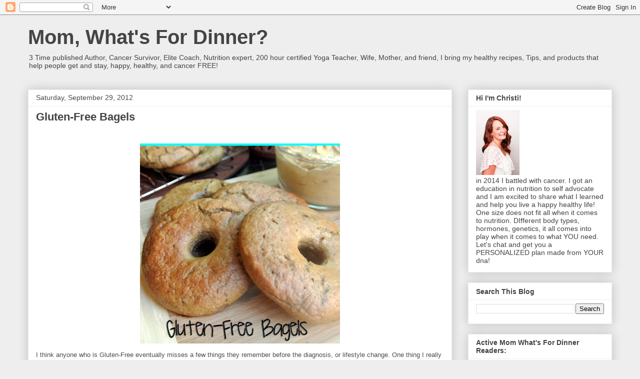

--- FILE ---
content_type: text/html; charset=UTF-8
request_url: http://www.momwhatsfordinnerblog.com/2012/09/gluten-free-bagels.html
body_size: 23902
content:
<!DOCTYPE html>
<html class='v2' dir='ltr' lang='en'>
<head>
<link href='https://www.blogger.com/static/v1/widgets/335934321-css_bundle_v2.css' rel='stylesheet' type='text/css'/>
<meta content='width=1100' name='viewport'/>
<meta content='text/html; charset=UTF-8' http-equiv='Content-Type'/>
<meta content='blogger' name='generator'/>
<link href='http://www.momwhatsfordinnerblog.com/favicon.ico' rel='icon' type='image/x-icon'/>
<link href='http://www.momwhatsfordinnerblog.com/2012/09/gluten-free-bagels.html' rel='canonical'/>
<link rel="alternate" type="application/atom+xml" title="Mom, What&#39;s For Dinner? - Atom" href="http://www.momwhatsfordinnerblog.com/feeds/posts/default" />
<link rel="alternate" type="application/rss+xml" title="Mom, What&#39;s For Dinner? - RSS" href="http://www.momwhatsfordinnerblog.com/feeds/posts/default?alt=rss" />
<link rel="service.post" type="application/atom+xml" title="Mom, What&#39;s For Dinner? - Atom" href="https://www.blogger.com/feeds/678522377938022360/posts/default" />

<link rel="alternate" type="application/atom+xml" title="Mom, What&#39;s For Dinner? - Atom" href="http://www.momwhatsfordinnerblog.com/feeds/8409941426879317549/comments/default" />
<!--Can't find substitution for tag [blog.ieCssRetrofitLinks]-->
<link href='https://blogger.googleusercontent.com/img/b/R29vZ2xl/AVvXsEh1FL-p6jis4Aycz8uTjC-8nYG19-UQm8Qe8sUq-dmyy9M0nxR6X1aZ5G1U1VEaLNf2xlBbWZNJ__TI82LtXYwkMHg5SxaRESnCKM2Vz7MWgvNvrwWgjfV7fagk-ZQIvui8FN6mWA6yNLo/s400/BagelsFont.jpg' rel='image_src'/>
<meta content='http://www.momwhatsfordinnerblog.com/2012/09/gluten-free-bagels.html' property='og:url'/>
<meta content='Gluten-Free Bagels' property='og:title'/>
<meta content='   I think anyone who is Gluten-Free eventually misses a few things they remember before the diagnosis, or lifestyle change. One thing I rea...' property='og:description'/>
<meta content='https://blogger.googleusercontent.com/img/b/R29vZ2xl/AVvXsEh1FL-p6jis4Aycz8uTjC-8nYG19-UQm8Qe8sUq-dmyy9M0nxR6X1aZ5G1U1VEaLNf2xlBbWZNJ__TI82LtXYwkMHg5SxaRESnCKM2Vz7MWgvNvrwWgjfV7fagk-ZQIvui8FN6mWA6yNLo/w1200-h630-p-k-no-nu/BagelsFont.jpg' property='og:image'/>
<title>Mom, What's For Dinner?: Gluten-Free Bagels</title>
<style id='page-skin-1' type='text/css'><!--
/*
-----------------------------------------------
Blogger Template Style
Name:     Awesome Inc.
Designer: Tina Chen
URL:      tinachen.org
----------------------------------------------- */
/* Content
----------------------------------------------- */
body {
font: normal normal 13px Arial, Tahoma, Helvetica, FreeSans, sans-serif;
color: #4c4c4c;
background: #eeeeee none no-repeat scroll center center;
}
html body .content-outer {
min-width: 0;
max-width: 100%;
width: 100%;
}
a:link {
text-decoration: none;
color: #3b7ace;
}
a:visited {
text-decoration: none;
color: #4f48a0;
}
a:hover {
text-decoration: underline;
color: #3778cd;
}
.body-fauxcolumn-outer .cap-top {
position: absolute;
z-index: 1;
height: 276px;
width: 100%;
background: transparent none repeat-x scroll top left;
_background-image: none;
}
/* Columns
----------------------------------------------- */
.content-inner {
padding: 0;
}
.header-inner .section {
margin: 0 16px;
}
.tabs-inner .section {
margin: 0 16px;
}
.main-inner {
padding-top: 30px;
}
.main-inner .column-center-inner,
.main-inner .column-left-inner,
.main-inner .column-right-inner {
padding: 0 5px;
}
*+html body .main-inner .column-center-inner {
margin-top: -30px;
}
#layout .main-inner .column-center-inner {
margin-top: 0;
}
/* Header
----------------------------------------------- */
.header-outer {
margin: 0 0 0 0;
background: rgba(51, 51, 51, 0) none repeat scroll 0 0;
}
.Header h1 {
font: normal bold 40px Arial, Tahoma, Helvetica, FreeSans, sans-serif;
color: #444444;
text-shadow: 0 0 -1px #000000;
}
.Header h1 a {
color: #444444;
}
.Header .description {
font: normal normal 14px Arial, Tahoma, Helvetica, FreeSans, sans-serif;
color: #444444;
}
.header-inner .Header .titlewrapper,
.header-inner .Header .descriptionwrapper {
padding-left: 0;
padding-right: 0;
margin-bottom: 0;
}
.header-inner .Header .titlewrapper {
padding-top: 22px;
}
/* Tabs
----------------------------------------------- */
.tabs-outer {
overflow: hidden;
position: relative;
background: #eeeeee url(https://resources.blogblog.com/blogblog/data/1kt/awesomeinc/tabs_gradient_light.png) repeat scroll 0 0;
}
#layout .tabs-outer {
overflow: visible;
}
.tabs-cap-top, .tabs-cap-bottom {
position: absolute;
width: 100%;
border-top: 1px solid #9a9a9a;
}
.tabs-cap-bottom {
bottom: 0;
}
.tabs-inner .widget li a {
display: inline-block;
margin: 0;
padding: .6em 1.5em;
font: normal bold 14px Arial, Tahoma, Helvetica, FreeSans, sans-serif;
color: #444444;
border-top: 1px solid #9a9a9a;
border-bottom: 1px solid #9a9a9a;
border-left: 1px solid #9a9a9a;
height: 16px;
line-height: 16px;
}
.tabs-inner .widget li:last-child a {
border-right: 1px solid #9a9a9a;
}
.tabs-inner .widget li.selected a, .tabs-inner .widget li a:hover {
background: #6a6a6a url(https://resources.blogblog.com/blogblog/data/1kt/awesomeinc/tabs_gradient_light.png) repeat-x scroll 0 -100px;
color: #ffffff;
}
/* Headings
----------------------------------------------- */
h2 {
font: normal bold 14px Arial, Tahoma, Helvetica, FreeSans, sans-serif;
color: #444444;
}
/* Widgets
----------------------------------------------- */
.main-inner .section {
margin: 0 27px;
padding: 0;
}
.main-inner .column-left-outer,
.main-inner .column-right-outer {
margin-top: 0;
}
#layout .main-inner .column-left-outer,
#layout .main-inner .column-right-outer {
margin-top: 0;
}
.main-inner .column-left-inner,
.main-inner .column-right-inner {
background: rgba(51, 51, 51, 0) none repeat 0 0;
-moz-box-shadow: 0 0 0 rgba(0, 0, 0, .2);
-webkit-box-shadow: 0 0 0 rgba(0, 0, 0, .2);
-goog-ms-box-shadow: 0 0 0 rgba(0, 0, 0, .2);
box-shadow: 0 0 0 rgba(0, 0, 0, .2);
-moz-border-radius: 0;
-webkit-border-radius: 0;
-goog-ms-border-radius: 0;
border-radius: 0;
}
#layout .main-inner .column-left-inner,
#layout .main-inner .column-right-inner {
margin-top: 0;
}
.sidebar .widget {
font: normal normal 14px Arial, Tahoma, Helvetica, FreeSans, sans-serif;
color: #444444;
}
.sidebar .widget a:link {
color: #3778cd;
}
.sidebar .widget a:visited {
color: #4d469c;
}
.sidebar .widget a:hover {
color: #3778cd;
}
.sidebar .widget h2 {
text-shadow: 0 0 -1px #000000;
}
.main-inner .widget {
background-color: #ffffff;
border: 1px solid #eeeeee;
padding: 0 15px 15px;
margin: 20px -16px;
-moz-box-shadow: 0 0 20px rgba(0, 0, 0, .2);
-webkit-box-shadow: 0 0 20px rgba(0, 0, 0, .2);
-goog-ms-box-shadow: 0 0 20px rgba(0, 0, 0, .2);
box-shadow: 0 0 20px rgba(0, 0, 0, .2);
-moz-border-radius: 0;
-webkit-border-radius: 0;
-goog-ms-border-radius: 0;
border-radius: 0;
}
.main-inner .widget h2 {
margin: 0 -15px;
padding: .6em 15px .5em;
border-bottom: 1px solid rgba(51, 51, 51, 0);
}
.footer-inner .widget h2 {
padding: 0 0 .4em;
border-bottom: 1px solid rgba(51, 51, 51, 0);
}
.main-inner .widget h2 + div, .footer-inner .widget h2 + div {
border-top: 1px solid #eeeeee;
padding-top: 8px;
}
.main-inner .widget .widget-content {
margin: 0 -15px;
padding: 7px 15px 0;
}
.main-inner .widget ul, .main-inner .widget #ArchiveList ul.flat {
margin: -8px -15px 0;
padding: 0;
list-style: none;
}
.main-inner .widget #ArchiveList {
margin: -8px 0 0;
}
.main-inner .widget ul li, .main-inner .widget #ArchiveList ul.flat li {
padding: .5em 15px;
text-indent: 0;
color: #6a6a6a;
border-top: 1px solid #eeeeee;
border-bottom: 1px solid rgba(51, 51, 51, 0);
}
.main-inner .widget #ArchiveList ul li {
padding-top: .25em;
padding-bottom: .25em;
}
.main-inner .widget ul li:first-child, .main-inner .widget #ArchiveList ul.flat li:first-child {
border-top: none;
}
.main-inner .widget ul li:last-child, .main-inner .widget #ArchiveList ul.flat li:last-child {
border-bottom: none;
}
.post-body {
position: relative;
}
.main-inner .widget .post-body ul {
padding: 0 2.5em;
margin: .5em 0;
list-style: disc;
}
.main-inner .widget .post-body ul li {
padding: 0.25em 0;
margin-bottom: .25em;
color: #4c4c4c;
border: none;
}
.footer-inner .widget ul {
padding: 0;
list-style: none;
}
.widget .zippy {
color: #6a6a6a;
}
/* Posts
----------------------------------------------- */
body .main-inner .Blog {
padding: 0;
margin-bottom: 1em;
background-color: transparent;
border: none;
-moz-box-shadow: 0 0 0 rgba(0, 0, 0, 0);
-webkit-box-shadow: 0 0 0 rgba(0, 0, 0, 0);
-goog-ms-box-shadow: 0 0 0 rgba(0, 0, 0, 0);
box-shadow: 0 0 0 rgba(0, 0, 0, 0);
}
.main-inner .section:last-child .Blog:last-child {
padding: 0;
margin-bottom: 1em;
}
.main-inner .widget h2.date-header {
margin: 0 -15px 1px;
padding: 0 0 0 0;
font: normal normal 14px Arial, Tahoma, Helvetica, FreeSans, sans-serif;
color: #4c4c4c;
background: transparent none no-repeat scroll top left;
border-top: 0 solid #eeeeee;
border-bottom: 1px solid rgba(51, 51, 51, 0);
-moz-border-radius-topleft: 0;
-moz-border-radius-topright: 0;
-webkit-border-top-left-radius: 0;
-webkit-border-top-right-radius: 0;
border-top-left-radius: 0;
border-top-right-radius: 0;
position: static;
bottom: 100%;
right: 15px;
text-shadow: 0 0 -1px #000000;
}
.main-inner .widget h2.date-header span {
font: normal normal 14px Arial, Tahoma, Helvetica, FreeSans, sans-serif;
display: block;
padding: .5em 15px;
border-left: 0 solid #eeeeee;
border-right: 0 solid #eeeeee;
}
.date-outer {
position: relative;
margin: 30px 0 20px;
padding: 0 15px;
background-color: #ffffff;
border: 1px solid #eeeeee;
-moz-box-shadow: 0 0 20px rgba(0, 0, 0, .2);
-webkit-box-shadow: 0 0 20px rgba(0, 0, 0, .2);
-goog-ms-box-shadow: 0 0 20px rgba(0, 0, 0, .2);
box-shadow: 0 0 20px rgba(0, 0, 0, .2);
-moz-border-radius: 0;
-webkit-border-radius: 0;
-goog-ms-border-radius: 0;
border-radius: 0;
}
.date-outer:first-child {
margin-top: 0;
}
.date-outer:last-child {
margin-bottom: 20px;
-moz-border-radius-bottomleft: 0;
-moz-border-radius-bottomright: 0;
-webkit-border-bottom-left-radius: 0;
-webkit-border-bottom-right-radius: 0;
-goog-ms-border-bottom-left-radius: 0;
-goog-ms-border-bottom-right-radius: 0;
border-bottom-left-radius: 0;
border-bottom-right-radius: 0;
}
.date-posts {
margin: 0 -15px;
padding: 0 15px;
clear: both;
}
.post-outer, .inline-ad {
border-top: 1px solid #ffffff;
margin: 0 -15px;
padding: 15px 15px;
}
.post-outer {
padding-bottom: 10px;
}
.post-outer:first-child {
padding-top: 0;
border-top: none;
}
.post-outer:last-child, .inline-ad:last-child {
border-bottom: none;
}
.post-body {
position: relative;
}
.post-body img {
padding: 8px;
background: rgba(51, 51, 51, 0);
border: 1px solid rgba(51, 51, 51, 0);
-moz-box-shadow: 0 0 0 rgba(0, 0, 0, .2);
-webkit-box-shadow: 0 0 0 rgba(0, 0, 0, .2);
box-shadow: 0 0 0 rgba(0, 0, 0, .2);
-moz-border-radius: 0;
-webkit-border-radius: 0;
border-radius: 0;
}
h3.post-title, h4 {
font: normal bold 22px Arial, Tahoma, Helvetica, FreeSans, sans-serif;
color: #444444;
}
h3.post-title a {
font: normal bold 22px Arial, Tahoma, Helvetica, FreeSans, sans-serif;
color: #444444;
}
h3.post-title a:hover {
color: #3778cd;
text-decoration: underline;
}
.post-header {
margin: 0 0 1em;
}
.post-body {
line-height: 1.4;
}
.post-outer h2 {
color: #4c4c4c;
}
.post-footer {
margin: 1.5em 0 0;
}
#blog-pager {
padding: 15px;
font-size: 120%;
background-color: #ffffff;
border: 1px solid #eeeeee;
-moz-box-shadow: 0 0 20px rgba(0, 0, 0, .2);
-webkit-box-shadow: 0 0 20px rgba(0, 0, 0, .2);
-goog-ms-box-shadow: 0 0 20px rgba(0, 0, 0, .2);
box-shadow: 0 0 20px rgba(0, 0, 0, .2);
-moz-border-radius: 0;
-webkit-border-radius: 0;
-goog-ms-border-radius: 0;
border-radius: 0;
-moz-border-radius-topleft: 0;
-moz-border-radius-topright: 0;
-webkit-border-top-left-radius: 0;
-webkit-border-top-right-radius: 0;
-goog-ms-border-top-left-radius: 0;
-goog-ms-border-top-right-radius: 0;
border-top-left-radius: 0;
border-top-right-radius-topright: 0;
margin-top: 1em;
}
.blog-feeds, .post-feeds {
margin: 1em 0;
text-align: center;
color: #444444;
}
.blog-feeds a, .post-feeds a {
color: #3778cd;
}
.blog-feeds a:visited, .post-feeds a:visited {
color: #4d469c;
}
.blog-feeds a:hover, .post-feeds a:hover {
color: #3778cd;
}
.post-outer .comments {
margin-top: 2em;
}
/* Comments
----------------------------------------------- */
.comments .comments-content .icon.blog-author {
background-repeat: no-repeat;
background-image: url([data-uri]);
}
.comments .comments-content .loadmore a {
border-top: 1px solid #9a9a9a;
border-bottom: 1px solid #9a9a9a;
}
.comments .continue {
border-top: 2px solid #9a9a9a;
}
/* Footer
----------------------------------------------- */
.footer-outer {
margin: -20px 0 -1px;
padding: 20px 0 0;
color: #444444;
overflow: hidden;
}
.footer-fauxborder-left {
border-top: 1px solid #eeeeee;
background: #ffffff none repeat scroll 0 0;
-moz-box-shadow: 0 0 20px rgba(0, 0, 0, .2);
-webkit-box-shadow: 0 0 20px rgba(0, 0, 0, .2);
-goog-ms-box-shadow: 0 0 20px rgba(0, 0, 0, .2);
box-shadow: 0 0 20px rgba(0, 0, 0, .2);
margin: 0 -20px;
}
/* Mobile
----------------------------------------------- */
body.mobile {
background-size: auto;
}
.mobile .body-fauxcolumn-outer {
background: transparent none repeat scroll top left;
}
*+html body.mobile .main-inner .column-center-inner {
margin-top: 0;
}
.mobile .main-inner .widget {
padding: 0 0 15px;
}
.mobile .main-inner .widget h2 + div,
.mobile .footer-inner .widget h2 + div {
border-top: none;
padding-top: 0;
}
.mobile .footer-inner .widget h2 {
padding: 0.5em 0;
border-bottom: none;
}
.mobile .main-inner .widget .widget-content {
margin: 0;
padding: 7px 0 0;
}
.mobile .main-inner .widget ul,
.mobile .main-inner .widget #ArchiveList ul.flat {
margin: 0 -15px 0;
}
.mobile .main-inner .widget h2.date-header {
right: 0;
}
.mobile .date-header span {
padding: 0.4em 0;
}
.mobile .date-outer:first-child {
margin-bottom: 0;
border: 1px solid #eeeeee;
-moz-border-radius-topleft: 0;
-moz-border-radius-topright: 0;
-webkit-border-top-left-radius: 0;
-webkit-border-top-right-radius: 0;
-goog-ms-border-top-left-radius: 0;
-goog-ms-border-top-right-radius: 0;
border-top-left-radius: 0;
border-top-right-radius: 0;
}
.mobile .date-outer {
border-color: #eeeeee;
border-width: 0 1px 1px;
}
.mobile .date-outer:last-child {
margin-bottom: 0;
}
.mobile .main-inner {
padding: 0;
}
.mobile .header-inner .section {
margin: 0;
}
.mobile .post-outer, .mobile .inline-ad {
padding: 5px 0;
}
.mobile .tabs-inner .section {
margin: 0 10px;
}
.mobile .main-inner .widget h2 {
margin: 0;
padding: 0;
}
.mobile .main-inner .widget h2.date-header span {
padding: 0;
}
.mobile .main-inner .widget .widget-content {
margin: 0;
padding: 7px 0 0;
}
.mobile #blog-pager {
border: 1px solid transparent;
background: #ffffff none repeat scroll 0 0;
}
.mobile .main-inner .column-left-inner,
.mobile .main-inner .column-right-inner {
background: rgba(51, 51, 51, 0) none repeat 0 0;
-moz-box-shadow: none;
-webkit-box-shadow: none;
-goog-ms-box-shadow: none;
box-shadow: none;
}
.mobile .date-posts {
margin: 0;
padding: 0;
}
.mobile .footer-fauxborder-left {
margin: 0;
border-top: inherit;
}
.mobile .main-inner .section:last-child .Blog:last-child {
margin-bottom: 0;
}
.mobile-index-contents {
color: #4c4c4c;
}
.mobile .mobile-link-button {
background: #3b7ace url(https://resources.blogblog.com/blogblog/data/1kt/awesomeinc/tabs_gradient_light.png) repeat scroll 0 0;
}
.mobile-link-button a:link, .mobile-link-button a:visited {
color: #ffffff;
}
.mobile .tabs-inner .PageList .widget-content {
background: transparent;
border-top: 1px solid;
border-color: #9a9a9a;
color: #444444;
}
.mobile .tabs-inner .PageList .widget-content .pagelist-arrow {
border-left: 1px solid #9a9a9a;
}

--></style>
<style id='template-skin-1' type='text/css'><!--
body {
min-width: 1200px;
}
.content-outer, .content-fauxcolumn-outer, .region-inner {
min-width: 1200px;
max-width: 1200px;
_width: 1200px;
}
.main-inner .columns {
padding-left: 0px;
padding-right: 320px;
}
.main-inner .fauxcolumn-center-outer {
left: 0px;
right: 320px;
/* IE6 does not respect left and right together */
_width: expression(this.parentNode.offsetWidth -
parseInt("0px") -
parseInt("320px") + 'px');
}
.main-inner .fauxcolumn-left-outer {
width: 0px;
}
.main-inner .fauxcolumn-right-outer {
width: 320px;
}
.main-inner .column-left-outer {
width: 0px;
right: 100%;
margin-left: -0px;
}
.main-inner .column-right-outer {
width: 320px;
margin-right: -320px;
}
#layout {
min-width: 0;
}
#layout .content-outer {
min-width: 0;
width: 800px;
}
#layout .region-inner {
min-width: 0;
width: auto;
}
body#layout div.add_widget {
padding: 8px;
}
body#layout div.add_widget a {
margin-left: 32px;
}
--></style>
<link href='https://www.blogger.com/dyn-css/authorization.css?targetBlogID=678522377938022360&amp;zx=709374a4-487f-4bec-b10e-9a781fab36ee' media='none' onload='if(media!=&#39;all&#39;)media=&#39;all&#39;' rel='stylesheet'/><noscript><link href='https://www.blogger.com/dyn-css/authorization.css?targetBlogID=678522377938022360&amp;zx=709374a4-487f-4bec-b10e-9a781fab36ee' rel='stylesheet'/></noscript>
<meta name='google-adsense-platform-account' content='ca-host-pub-1556223355139109'/>
<meta name='google-adsense-platform-domain' content='blogspot.com'/>

<script async src="https://pagead2.googlesyndication.com/pagead/js/adsbygoogle.js?client=ca-pub-4995626316843892&host=ca-host-pub-1556223355139109" crossorigin="anonymous"></script>

<!-- data-ad-client=ca-pub-4995626316843892 -->

</head>
<body class='loading variant-light'>
<div class='navbar section' id='navbar' name='Navbar'><div class='widget Navbar' data-version='1' id='Navbar1'><script type="text/javascript">
    function setAttributeOnload(object, attribute, val) {
      if(window.addEventListener) {
        window.addEventListener('load',
          function(){ object[attribute] = val; }, false);
      } else {
        window.attachEvent('onload', function(){ object[attribute] = val; });
      }
    }
  </script>
<div id="navbar-iframe-container"></div>
<script type="text/javascript" src="https://apis.google.com/js/platform.js"></script>
<script type="text/javascript">
      gapi.load("gapi.iframes:gapi.iframes.style.bubble", function() {
        if (gapi.iframes && gapi.iframes.getContext) {
          gapi.iframes.getContext().openChild({
              url: 'https://www.blogger.com/navbar/678522377938022360?po\x3d8409941426879317549\x26origin\x3dhttp://www.momwhatsfordinnerblog.com',
              where: document.getElementById("navbar-iframe-container"),
              id: "navbar-iframe"
          });
        }
      });
    </script><script type="text/javascript">
(function() {
var script = document.createElement('script');
script.type = 'text/javascript';
script.src = '//pagead2.googlesyndication.com/pagead/js/google_top_exp.js';
var head = document.getElementsByTagName('head')[0];
if (head) {
head.appendChild(script);
}})();
</script>
</div></div>
<div class='body-fauxcolumns'>
<div class='fauxcolumn-outer body-fauxcolumn-outer'>
<div class='cap-top'>
<div class='cap-left'></div>
<div class='cap-right'></div>
</div>
<div class='fauxborder-left'>
<div class='fauxborder-right'></div>
<div class='fauxcolumn-inner'>
</div>
</div>
<div class='cap-bottom'>
<div class='cap-left'></div>
<div class='cap-right'></div>
</div>
</div>
</div>
<div class='content'>
<div class='content-fauxcolumns'>
<div class='fauxcolumn-outer content-fauxcolumn-outer'>
<div class='cap-top'>
<div class='cap-left'></div>
<div class='cap-right'></div>
</div>
<div class='fauxborder-left'>
<div class='fauxborder-right'></div>
<div class='fauxcolumn-inner'>
</div>
</div>
<div class='cap-bottom'>
<div class='cap-left'></div>
<div class='cap-right'></div>
</div>
</div>
</div>
<div class='content-outer'>
<div class='content-cap-top cap-top'>
<div class='cap-left'></div>
<div class='cap-right'></div>
</div>
<div class='fauxborder-left content-fauxborder-left'>
<div class='fauxborder-right content-fauxborder-right'></div>
<div class='content-inner'>
<header>
<div class='header-outer'>
<div class='header-cap-top cap-top'>
<div class='cap-left'></div>
<div class='cap-right'></div>
</div>
<div class='fauxborder-left header-fauxborder-left'>
<div class='fauxborder-right header-fauxborder-right'></div>
<div class='region-inner header-inner'>
<div class='header section' id='header' name='Header'><div class='widget Header' data-version='1' id='Header1'>
<div id='header-inner'>
<div class='titlewrapper'>
<h1 class='title'>
<a href='http://www.momwhatsfordinnerblog.com/'>
Mom, What's For Dinner?
</a>
</h1>
</div>
<div class='descriptionwrapper'>
<p class='description'><span>3 Time published Author, Cancer Survivor, Elite Coach, Nutrition expert, 200 hour certified Yoga Teacher,  Wife, Mother, and friend, I bring my healthy recipes, Tips, and products that help people get and stay, happy, healthy, and cancer FREE!</span></p>
</div>
</div>
</div></div>
</div>
</div>
<div class='header-cap-bottom cap-bottom'>
<div class='cap-left'></div>
<div class='cap-right'></div>
</div>
</div>
</header>
<div class='tabs-outer'>
<div class='tabs-cap-top cap-top'>
<div class='cap-left'></div>
<div class='cap-right'></div>
</div>
<div class='fauxborder-left tabs-fauxborder-left'>
<div class='fauxborder-right tabs-fauxborder-right'></div>
<div class='region-inner tabs-inner'>
<div class='tabs no-items section' id='crosscol' name='Cross-Column'></div>
<div class='tabs no-items section' id='crosscol-overflow' name='Cross-Column 2'></div>
</div>
</div>
<div class='tabs-cap-bottom cap-bottom'>
<div class='cap-left'></div>
<div class='cap-right'></div>
</div>
</div>
<div class='main-outer'>
<div class='main-cap-top cap-top'>
<div class='cap-left'></div>
<div class='cap-right'></div>
</div>
<div class='fauxborder-left main-fauxborder-left'>
<div class='fauxborder-right main-fauxborder-right'></div>
<div class='region-inner main-inner'>
<div class='columns fauxcolumns'>
<div class='fauxcolumn-outer fauxcolumn-center-outer'>
<div class='cap-top'>
<div class='cap-left'></div>
<div class='cap-right'></div>
</div>
<div class='fauxborder-left'>
<div class='fauxborder-right'></div>
<div class='fauxcolumn-inner'>
</div>
</div>
<div class='cap-bottom'>
<div class='cap-left'></div>
<div class='cap-right'></div>
</div>
</div>
<div class='fauxcolumn-outer fauxcolumn-left-outer'>
<div class='cap-top'>
<div class='cap-left'></div>
<div class='cap-right'></div>
</div>
<div class='fauxborder-left'>
<div class='fauxborder-right'></div>
<div class='fauxcolumn-inner'>
</div>
</div>
<div class='cap-bottom'>
<div class='cap-left'></div>
<div class='cap-right'></div>
</div>
</div>
<div class='fauxcolumn-outer fauxcolumn-right-outer'>
<div class='cap-top'>
<div class='cap-left'></div>
<div class='cap-right'></div>
</div>
<div class='fauxborder-left'>
<div class='fauxborder-right'></div>
<div class='fauxcolumn-inner'>
</div>
</div>
<div class='cap-bottom'>
<div class='cap-left'></div>
<div class='cap-right'></div>
</div>
</div>
<!-- corrects IE6 width calculation -->
<div class='columns-inner'>
<div class='column-center-outer'>
<div class='column-center-inner'>
<div class='main section' id='main' name='Main'><div class='widget Blog' data-version='1' id='Blog1'>
<div class='blog-posts hfeed'>

          <div class="date-outer">
        
<h2 class='date-header'><span>Saturday, September 29, 2012</span></h2>

          <div class="date-posts">
        
<div class='post-outer'>
<div class='post hentry uncustomized-post-template' itemprop='blogPost' itemscope='itemscope' itemtype='http://schema.org/BlogPosting'>
<meta content='https://blogger.googleusercontent.com/img/b/R29vZ2xl/AVvXsEh1FL-p6jis4Aycz8uTjC-8nYG19-UQm8Qe8sUq-dmyy9M0nxR6X1aZ5G1U1VEaLNf2xlBbWZNJ__TI82LtXYwkMHg5SxaRESnCKM2Vz7MWgvNvrwWgjfV7fagk-ZQIvui8FN6mWA6yNLo/s400/BagelsFont.jpg' itemprop='image_url'/>
<meta content='678522377938022360' itemprop='blogId'/>
<meta content='8409941426879317549' itemprop='postId'/>
<a name='8409941426879317549'></a>
<h3 class='post-title entry-title' itemprop='name'>
Gluten-Free Bagels
</h3>
<div class='post-header'>
<div class='post-header-line-1'></div>
</div>
<div class='post-body entry-content' id='post-body-8409941426879317549' itemprop='description articleBody'>
<br />
<div class="separator" style="clear: both; text-align: center;">
<a href="https://blogger.googleusercontent.com/img/b/R29vZ2xl/AVvXsEh1FL-p6jis4Aycz8uTjC-8nYG19-UQm8Qe8sUq-dmyy9M0nxR6X1aZ5G1U1VEaLNf2xlBbWZNJ__TI82LtXYwkMHg5SxaRESnCKM2Vz7MWgvNvrwWgjfV7fagk-ZQIvui8FN6mWA6yNLo/s1600/BagelsFont.jpg" style="margin-left: 1em; margin-right: 1em;"><img border="0" src="https://blogger.googleusercontent.com/img/b/R29vZ2xl/AVvXsEh1FL-p6jis4Aycz8uTjC-8nYG19-UQm8Qe8sUq-dmyy9M0nxR6X1aZ5G1U1VEaLNf2xlBbWZNJ__TI82LtXYwkMHg5SxaRESnCKM2Vz7MWgvNvrwWgjfV7fagk-ZQIvui8FN6mWA6yNLo/s400/BagelsFont.jpg" /></a></div>
<span style="font-family: Arial, Helvetica, sans-serif;">I think anyone who is Gluten-Free eventually misses a few things they remember before the diagnosis, or lifestyle change. One thing I really miss with the Gluten-Free life is fresh baked bagels. I have been wanting to change this for some time, but just hadn't gotten around to it. Anyone in the gluten-free world knows they charge an arm and a leg for any pre-packaged bread. Plus, it just isn't as good, because it is not fresh. We used to go to a bagel shop every weekend and get a breakfast bagel, but they don't have gluten-free bagels at the chain we go to, and even if they did, it would be full of cross contamination. So now I am setting out to make my own. These are a great treat, and oh so good straight out of the oven. You can use them to make a sandwich, or you can spread them with your favorite spread. I know a lot of you are going to think this recipe is hard. It isn't. I know I used to look at a long recipe and think; NEXT! Just take it step by step. It is very easy and you do NOT NEED a bread maker to make them. Trust me, it is worth it! I included step by step photos to help you with the process. When you are done you will have 9-10 bagels. Eat them fresh and then store the rest in the freezer in a freezer safe bag. They reheat very nicely.<br /><br /><b>Gluten-Free Bagels</b></span><span style="font-family: Arial, Helvetica, sans-serif;"><br />adapted from <a href="http://freeeatsfood.com/">Free Eats Food</a></span><br />
<div>
<a href="https://blogger.googleusercontent.com/img/b/R29vZ2xl/AVvXsEi1mjDEabQTihxa-1uZSO50LH2-QRyoFeICznJ61bYawHS6rLrjn_9tk_VuVwm9_mZlzn4-6axZlRL4DtnmBqMgfahVY5994FQF_oRyMEQNUT6oC_6sl6ggJRyRtg9H_ikEQMn0CE6_vtQ/s1600/Bagels3.jpg" style="clear: right; float: right; font-family: Arial, Helvetica, sans-serif; margin-bottom: 1em; margin-left: 1em;"><img border="0" src="https://blogger.googleusercontent.com/img/b/R29vZ2xl/AVvXsEi1mjDEabQTihxa-1uZSO50LH2-QRyoFeICznJ61bYawHS6rLrjn_9tk_VuVwm9_mZlzn4-6axZlRL4DtnmBqMgfahVY5994FQF_oRyMEQNUT6oC_6sl6ggJRyRtg9H_ikEQMn0CE6_vtQ/s320/Bagels3.jpg" /></a><span style="font-family: Arial, Helvetica, sans-serif;"><br />2 cups Sweet Superfine Rice Flour<br />1 cup Tapioca Flour<br />2/3 cup Potato Starch (not potato flour)<br />1/2 cup Teff flour<br />1 tablespoon active dry yeast<br />2 teaspoons guar gum<br />2 tablespoons light brown sugar, packed <br />1 3/4 teaspoons  sea salt<br />2 eggs + 2 yolks<br />1 tablespoon canola oil<br />1 1/3 cups warm water<br />To Finish:<br />12 cups water<br />&#188; cup granulated sugar<br />1 tablespoon baking soda</span><br />
<div style="text-align: center;">
<span style="font-family: Arial, Helvetica, sans-serif;"><br /></span>
<span style="font-family: Arial, Helvetica, sans-serif;"><br /></span>
<span style="font-family: Arial, Helvetica, sans-serif;">Place the dry ingredients (gluten-free flours, starches, yeast, xanthan gum, brown sugar, salt, and yeast) in the bowl of your standing mixer. Or in a large mixing bowl if using a hand mixer.<a href="https://blogger.googleusercontent.com/img/b/R29vZ2xl/AVvXsEgxjKwV6nw5Z6VsKlg8yNDkk2eb50r_1LBBgtqT59xpeDyfHlcIh7tCsutFPOZIjavzbUvxcsOc7mRI5vuKxZ6RaPlsjAh5GwtdakO0rBi5oLdjvnqVBq0zQrzYPnSwYDC3Fjpz61PAPRE/s1600/Bagels11.jpg"><img border="0" src="https://blogger.googleusercontent.com/img/b/R29vZ2xl/AVvXsEgxjKwV6nw5Z6VsKlg8yNDkk2eb50r_1LBBgtqT59xpeDyfHlcIh7tCsutFPOZIjavzbUvxcsOc7mRI5vuKxZ6RaPlsjAh5GwtdakO0rBi5oLdjvnqVBq0zQrzYPnSwYDC3Fjpz61PAPRE/s320/Bagels11.jpg" /></a></span></div>
<span style="font-family: Arial, Helvetica, sans-serif;">
</span>
<br />
<div style="text-align: center;">
<span style="font-family: Arial, Helvetica, sans-serif;">With the paddle attachment, slowly mix ingredients for 30 seconds.&nbsp;</span></div>
<span style="font-family: Arial, Helvetica, sans-serif;">
</span>
<br />
<div style="text-align: center;">
<span style="font-family: Arial, Helvetica, sans-serif;"><a href="https://blogger.googleusercontent.com/img/b/R29vZ2xl/AVvXsEiHjxl4_gbnhRsD-GP0DEIVeIABMJ47P3JtWUamaqkoDyF_6YXvgGehh0fCuakgVlFe3gtA8xr5U3iE7x9D-iZySafi07R7vmez_1zs5x3r79TSb4NlbpW02w1Xr9Bp1B_xtFnfQDWapNc/s1600/Bagels999999.jpg"><img border="0" src="https://blogger.googleusercontent.com/img/b/R29vZ2xl/AVvXsEiHjxl4_gbnhRsD-GP0DEIVeIABMJ47P3JtWUamaqkoDyF_6YXvgGehh0fCuakgVlFe3gtA8xr5U3iE7x9D-iZySafi07R7vmez_1zs5x3r79TSb4NlbpW02w1Xr9Bp1B_xtFnfQDWapNc/s320/Bagels999999.jpg" /></a></span><br />
<span style="font-family: Arial, Helvetica, sans-serif;">Set aside.</span></div>
<span style="font-family: Arial, Helvetica, sans-serif;">
</span>
<br />
<div style="text-align: center;">
<div class="separator" style="clear: both; text-align: center;">
<a href="https://blogger.googleusercontent.com/img/b/R29vZ2xl/AVvXsEjoy5fQvStdLG0nRVMAHf6y1RqBk7vEIgSCxFR9JdZcpZ1O8l1QFNvqM7is8OXMH94v7_3GpDeH4Kc0zzbpV3WByjPkL1E3IOS4NgWDoAeCIu8DHhWTK7OgtaN5ZpccTmMw1iTJ_6-eRFY/s1600/Bagels99999.jpg" style="margin-left: 1em; margin-right: 1em;"><img border="0" src="https://blogger.googleusercontent.com/img/b/R29vZ2xl/AVvXsEjoy5fQvStdLG0nRVMAHf6y1RqBk7vEIgSCxFR9JdZcpZ1O8l1QFNvqM7is8OXMH94v7_3GpDeH4Kc0zzbpV3WByjPkL1E3IOS4NgWDoAeCIu8DHhWTK7OgtaN5ZpccTmMw1iTJ_6-eRFY/s320/Bagels99999.jpg" /></a></div>
<span style="font-family: Arial, Helvetica, sans-serif;">In another bowl, gently whisk the remaining ingredients (eggs + yolks, oil and water) until combined.</span></div>
<span style="font-family: Arial, Helvetica, sans-serif;">
</span>
<br />
<div style="text-align: center;">
<span style="font-family: Arial, Helvetica, sans-serif;"><br /></span></div>
<span style="font-family: Arial, Helvetica, sans-serif;">
</span>
<div style="text-align: center;">
<span style="font-family: Arial, Helvetica, sans-serif;">Add the wet ingredients to the dry ingredients in the mixing bowl and with the paddle attachment, mix for 2 minutes on medium-high speed. <a href="https://blogger.googleusercontent.com/img/b/R29vZ2xl/AVvXsEh8Dt1Cc4SBDprhvn3kl1jfe6b-lfZRzUe5_nf35k9Kkp-pTDb8oIjg1ST4nhhN0b2K00gWPtpHMmt7Lg6yC03ehUpkdCYz6z8lF6ZfXafq-Ay3Y0q5WYziCSFopOe585dojjzz1Am5_z4/s1600/Bagels9999.jpg"><img border="0" src="https://blogger.googleusercontent.com/img/b/R29vZ2xl/AVvXsEh8Dt1Cc4SBDprhvn3kl1jfe6b-lfZRzUe5_nf35k9Kkp-pTDb8oIjg1ST4nhhN0b2K00gWPtpHMmt7Lg6yC03ehUpkdCYz6z8lF6ZfXafq-Ay3Y0q5WYziCSFopOe585dojjzz1Am5_z4/s320/Bagels9999.jpg" /></a></span></div>
<span style="font-family: Arial, Helvetica, sans-serif;">
<div style="text-align: center;">
Plop 1/2 cup of dough at a time onto a counter or silpat that has been lightly dusted with rice flour.</div>
<div style="text-align: center;">
Making a cupped shape with your hand, roll the dough in a quick, repetitive, circular motion to create a smooth, rounded ball of dough.&nbsp;</div>
<div style="text-align: center;">
Press the dough down a bit to help make a flattened &#8220;bagel shape.&#8221;&nbsp;</div>
<div style="text-align: center;">
<a href="https://blogger.googleusercontent.com/img/b/R29vZ2xl/AVvXsEiEr73PBdI67C4Fy10JZMxyQlXNBRfJLktivJNr3K38UvB2Rh0HiJ23AoVb43T3Fs_GYwtRVANbvx6ZcttC4NPtLGsEkaadmRMCERwAb_gcWsYmqaVoMBCeOeaN_unzUUIh_xdH0JhSNP4/s1600/Bagels999.jpg"><img border="0" src="https://blogger.googleusercontent.com/img/b/R29vZ2xl/AVvXsEiEr73PBdI67C4Fy10JZMxyQlXNBRfJLktivJNr3K38UvB2Rh0HiJ23AoVb43T3Fs_GYwtRVANbvx6ZcttC4NPtLGsEkaadmRMCERwAb_gcWsYmqaVoMBCeOeaN_unzUUIh_xdH0JhSNP4/s320/Bagels999.jpg" /></a></div>
<div style="text-align: center;">
Then cut a hole in the center with a small cylinder cutter, or use your finger if you don't have a cutter.</div>
<div style="text-align: center;">
<a href="https://blogger.googleusercontent.com/img/b/R29vZ2xl/AVvXsEgiBtCgscp43lWDTKjukbfNxCrjfcdI4_R42F79hD76qxP-AKk98Sm7oJdEV_oHcG9yCIGeGGkz-zlnBjkprgmcTczo9CDaNkvefeGyhaQllWf91TI52lNe5wd99ozMtsrbZf35Oflkc8Y/s1600/Bagels99.jpg"><img border="0" src="https://blogger.googleusercontent.com/img/b/R29vZ2xl/AVvXsEgiBtCgscp43lWDTKjukbfNxCrjfcdI4_R42F79hD76qxP-AKk98Sm7oJdEV_oHcG9yCIGeGGkz-zlnBjkprgmcTczo9CDaNkvefeGyhaQllWf91TI52lNe5wd99ozMtsrbZf35Oflkc8Y/s320/Bagels99.jpg" /></a></div>
<div style="text-align: center;">
After shaping, move each bagel to a sheet pan that has been lined with lightly oiled parchment paper or a silpat mat.</div>
<div style="text-align: center;">
<a href="https://blogger.googleusercontent.com/img/b/R29vZ2xl/AVvXsEhTyaRj8aRyEtAavaW-5BkMrvOBT66t2RsxyyKOEoUjvOYJbNhMytOEpm7pCyEpSDLRBqJ2WT2zn9ffCGM3XfPvBw-0t_w5W3dOqdimeIY80lvzIdM-v5Nlb0vu5OCR_NZ54gRbh8t94d8/s1600/Bagels9.jpg"><img border="0" src="https://blogger.googleusercontent.com/img/b/R29vZ2xl/AVvXsEhTyaRj8aRyEtAavaW-5BkMrvOBT66t2RsxyyKOEoUjvOYJbNhMytOEpm7pCyEpSDLRBqJ2WT2zn9ffCGM3XfPvBw-0t_w5W3dOqdimeIY80lvzIdM-v5Nlb0vu5OCR_NZ54gRbh8t94d8/s320/Bagels9.jpg" /></a></div>
<div style="text-align: center;">
Gently drape the bagels with oiled plastic wrap and allow them to rise in a warm, 80 degree place for approximately 1 1/2 hours.</div>
<div style="text-align: center;">
<a href="https://blogger.googleusercontent.com/img/b/R29vZ2xl/AVvXsEgFyVhW4JmkHrw1suLVVdKFKXvNDAWKXfpARePfUiiquHcpGVG92prejdPI7CLNaZGNMjq4ki1AWhGvz0fIptlmibSYB43fKbvJTu5fQre9r6cBQn6A3xqYbdoXFTTXuGmucFstubRtEBc/s1600/Bagels7.jpg"><img border="0" src="https://blogger.googleusercontent.com/img/b/R29vZ2xl/AVvXsEgFyVhW4JmkHrw1suLVVdKFKXvNDAWKXfpARePfUiiquHcpGVG92prejdPI7CLNaZGNMjq4ki1AWhGvz0fIptlmibSYB43fKbvJTu5fQre9r6cBQn6A3xqYbdoXFTTXuGmucFstubRtEBc/s320/Bagels7.jpg" /></a><br />
&nbsp;I put mine outside because it is STILL hot here!</div>
<div style="text-align: center;">
<div class="separator" style="clear: both; text-align: center;">
<a href="https://blogger.googleusercontent.com/img/b/R29vZ2xl/AVvXsEjBNIVlMZr79YS09CFBCXS-XnKBm_zKVAf-8yUot9yJ8cqsbhvUZdJRab3nsLqlMWtIiAiAjsdayKA0IkJOFk1RlcHp_X1ApSna2nhRxqWXi-uo-NsTzo_OshCtccc8Up2a964JMAnOQ_0/s1600/Bagels8.jpg" style="margin-left: 1em; margin-right: 1em;"><img border="0" src="https://blogger.googleusercontent.com/img/b/R29vZ2xl/AVvXsEjBNIVlMZr79YS09CFBCXS-XnKBm_zKVAf-8yUot9yJ8cqsbhvUZdJRab3nsLqlMWtIiAiAjsdayKA0IkJOFk1RlcHp_X1ApSna2nhRxqWXi-uo-NsTzo_OshCtccc8Up2a964JMAnOQ_0/s320/Bagels8.jpg" /></a></div>
About 10 minutes <b>before </b>the bagels are done rising, Preheat your oven to 450 degrees. Also bring a large stockpot of water to a boil (approximately 12 cups of water). Add 1/4 cup granulated sugar and 1 tablespoon of baking soda to the pot.</div>
<div style="text-align: center;">
Working with 3 to 4 bagels at a time (depending on the size of your pot), boil the bagels for 2 minutes per side. I flip mine at the half-way mark with a large slotted skimmer.<a href="https://blogger.googleusercontent.com/img/b/R29vZ2xl/AVvXsEgg1sC7mGrvyUcm83HQWOB_roGYkBoLVs5ifckon1BLaLMj-eXPVmThRspjJh7q9iMuyoh3zQvOJZ1AHHAYjlxejmkFhMfWzBMB75kdwCkQe-UeCyW1aBXh4iEtfOg2JZc2hbwOHwzHNfY/s1600/Bagels6.jpg"><img border="0" src="https://blogger.googleusercontent.com/img/b/R29vZ2xl/AVvXsEgg1sC7mGrvyUcm83HQWOB_roGYkBoLVs5ifckon1BLaLMj-eXPVmThRspjJh7q9iMuyoh3zQvOJZ1AHHAYjlxejmkFhMfWzBMB75kdwCkQe-UeCyW1aBXh4iEtfOg2JZc2hbwOHwzHNfY/s320/Bagels6.jpg" /></a></div>
<div style="text-align: center;">
When the bagels are finished, remove them with the slotted spoon/skimmer and place on your prepared sheet pan.&nbsp;</div>
<div style="text-align: center;">
<a href="https://blogger.googleusercontent.com/img/b/R29vZ2xl/AVvXsEhOWGjiDci4sOP-3kkysk3cPsucVg6_g8SCpxe6EHWKCbP_1XDt9YdB8Nc8573lL5Bb4nVlSc9C3WKuRyQW7HJdLZk9FZNAxNK4nL7OSln201UaEuy6GboSNy6gLXb3ESCVhsCc5n34sFU/s1600/Bagels5.jpg"><img border="0" src="https://blogger.googleusercontent.com/img/b/R29vZ2xl/AVvXsEhOWGjiDci4sOP-3kkysk3cPsucVg6_g8SCpxe6EHWKCbP_1XDt9YdB8Nc8573lL5Bb4nVlSc9C3WKuRyQW7HJdLZk9FZNAxNK4nL7OSln201UaEuy6GboSNy6gLXb3ESCVhsCc5n34sFU/s320/Bagels5.jpg" /></a></div>
<div style="text-align: center;">
Don&#8217;t worry if a bit of water puddles off of them onto the sheet pan. This will evaporate in the hot oven.</div>
<div style="text-align: center;">
<a href="https://blogger.googleusercontent.com/img/b/R29vZ2xl/AVvXsEhVULJlRnWIoWyzmhb0kNpoBW4KpaI7R4WwTwPdbjJUkZayBV5CXZEKrvqOnxnw9VROJ9OebT-FM87RZfZuKP6Q_wv01hyhBlpLT4rKjcFP8tJDZphI6JAOg-xHa4J1Tab1UIE_pgg7g1I/s1600/Bagels4.jpg"><img border="0" src="https://blogger.googleusercontent.com/img/b/R29vZ2xl/AVvXsEhVULJlRnWIoWyzmhb0kNpoBW4KpaI7R4WwTwPdbjJUkZayBV5CXZEKrvqOnxnw9VROJ9OebT-FM87RZfZuKP6Q_wv01hyhBlpLT4rKjcFP8tJDZphI6JAOg-xHa4J1Tab1UIE_pgg7g1I/s320/Bagels4.jpg" /></a></div>
<div style="text-align: center;">
Bake the bagels on the center rack of the preheated, 450 degree oven for 5 minutes. Then reduce the heat to 425 and bake for 15-20 more minutes. The bagels should be a very deep golden brown color.</div>
<div style="text-align: center;">
<a href="https://blogger.googleusercontent.com/img/b/R29vZ2xl/AVvXsEjypnFARihFKVJx5xF1n-QBngj1dSCS1tXIILu4o5aOf-CWPOrY4gzp2fCSSi1tloRu_-qP-fY9HvhF4lypnicGqROew5hLzCPNDB_osCsm9CVBjIcLTA_mHLJZAJvSAMJc1q-Ci1EDpcI/s1600/Bagels.jpg" style="margin-left: 1em; margin-right: 1em;"><img border="0" height="320" src="https://blogger.googleusercontent.com/img/b/R29vZ2xl/AVvXsEjypnFARihFKVJx5xF1n-QBngj1dSCS1tXIILu4o5aOf-CWPOrY4gzp2fCSSi1tloRu_-qP-fY9HvhF4lypnicGqROew5hLzCPNDB_osCsm9CVBjIcLTA_mHLJZAJvSAMJc1q-Ci1EDpcI/s320/Bagels.jpg" width="320" /></a></div>
<div style="text-align: center;">
Remove from the oven and cool bagels on racks. I like to serve mine toasted, just because I love the crunch it gives. Then I top it with my <a href="http://whatsfordinner-momwhatsfordinner.blogspot.com/2012/09/pumpkin-cream-cheese-spread.html">pumpkin cream cheese spread</a>. If you have any bagels leftover, slice them, wrap them and store them in the freezer.&nbsp;</div>
<div style="text-align: center;">
<b>Follow Us:</b></div>
<div style="text-align: center;">
<a href="http://www.facebook.com/pages/Mom-Whats-For-Dinner/134176089986933?ref=ts"><img src="http://www.athoughtforfood.net/wp-content/plugins/social-media-widget/images/default/32/facebook.png" /></a><a href="http://twitter.com/#!/MomWhatsForDinn"><img src="http://www.athoughtforfood.net/wp-content/plugins/social-media-widget/images/default/32/twitter.png" /></a><a href="http://whatsfordinner-momwhatsfordinner.blogspot.com/"><img src="http://www.athoughtforfood.net/wp-content/plugins/social-media-widget/images/default/32/blogger.png" /></a><a href="http://www.momwhatsfordinner.tumblr.com/"><img src="http://www.athoughtforfood.net/wp-content/plugins/social-media-widget/images/default/32/tumblr.png" /></a><a href="http://www.stumbleupon.com/stumbler/momwhatsfordinn/"><img src="http://www.athoughtforfood.net/wp-content/plugins/social-media-widget/images/default/32/stumble.png" /></a><a href="http://whatsfordinner-momwhatsfordinner.blogspot.com/feeds/posts/default"><img src="http://www.athoughtforfood.net/wp-content/plugins/social-media-widget/images/default/32/rss.png" /></a><a href="http://feeds.feedburner.com/MomWhatsForDinner"><img src="http://www.athoughtforfood.net/wp-content/plugins/social-media-widget/images/default/32/email.png" /></a></div>
<div style="text-align: center;">
<a href="http://pinterest.com/momwhatsfordinn/"><img src="http://d3io1k5o0zdpqr.cloudfront.net/images/follow-on-pinterest-button.png" /></a></div>
<div style="text-align: center;">
<a href="http://www.glutenfreeiseasy.com/"><img border="0" src="https://blogger.googleusercontent.com/img/b/R29vZ2xl/AVvXsEjjc8FfsTXiUgZ2-_lG-pvQeOuon-Y1qrtabBmIO5ev4R0DVFfjcfIzAjIXH4Y6qzEhOqj4YSsHKSAs65e8eHMCBq-kl8m8v3ojKNdrIFU_mgCUsAucmMB7xl374cAfN_uoyapj5hTsfns/s1600/getcookbookbutton.png" /></a></div>
</span></div>
<div style='clear: both;'></div>
</div>
<div class='post-footer'>
<div class='post-footer-line post-footer-line-1'>
<span class='post-author vcard'>
</span>
<span class='post-timestamp'>
at
<meta content='http://www.momwhatsfordinnerblog.com/2012/09/gluten-free-bagels.html' itemprop='url'/>
<a class='timestamp-link' href='http://www.momwhatsfordinnerblog.com/2012/09/gluten-free-bagels.html' rel='bookmark' title='permanent link'><abbr class='published' itemprop='datePublished' title='2012-09-29T06:52:00-07:00'>September 29, 2012</abbr></a>
</span>
<span class='post-comment-link'>
</span>
<span class='post-icons'>
<span class='item-action'>
<a href='https://www.blogger.com/email-post/678522377938022360/8409941426879317549' title='Email Post'>
<img alt='' class='icon-action' height='13' src='https://resources.blogblog.com/img/icon18_email.gif' width='18'/>
</a>
</span>
<span class='item-control blog-admin pid-1896112194'>
<a href='https://www.blogger.com/post-edit.g?blogID=678522377938022360&postID=8409941426879317549&from=pencil' title='Edit Post'>
<img alt='' class='icon-action' height='18' src='https://resources.blogblog.com/img/icon18_edit_allbkg.gif' width='18'/>
</a>
</span>
</span>
<div class='post-share-buttons goog-inline-block'>
<a class='goog-inline-block share-button sb-email' href='https://www.blogger.com/share-post.g?blogID=678522377938022360&postID=8409941426879317549&target=email' target='_blank' title='Email This'><span class='share-button-link-text'>Email This</span></a><a class='goog-inline-block share-button sb-blog' href='https://www.blogger.com/share-post.g?blogID=678522377938022360&postID=8409941426879317549&target=blog' onclick='window.open(this.href, "_blank", "height=270,width=475"); return false;' target='_blank' title='BlogThis!'><span class='share-button-link-text'>BlogThis!</span></a><a class='goog-inline-block share-button sb-twitter' href='https://www.blogger.com/share-post.g?blogID=678522377938022360&postID=8409941426879317549&target=twitter' target='_blank' title='Share to X'><span class='share-button-link-text'>Share to X</span></a><a class='goog-inline-block share-button sb-facebook' href='https://www.blogger.com/share-post.g?blogID=678522377938022360&postID=8409941426879317549&target=facebook' onclick='window.open(this.href, "_blank", "height=430,width=640"); return false;' target='_blank' title='Share to Facebook'><span class='share-button-link-text'>Share to Facebook</span></a><a class='goog-inline-block share-button sb-pinterest' href='https://www.blogger.com/share-post.g?blogID=678522377938022360&postID=8409941426879317549&target=pinterest' target='_blank' title='Share to Pinterest'><span class='share-button-link-text'>Share to Pinterest</span></a>
</div>
</div>
<div class='post-footer-line post-footer-line-2'>
<span class='post-labels'>
Labels:
<a href='http://www.momwhatsfordinnerblog.com/search/label/bread' rel='tag'>bread</a>,
<a href='http://www.momwhatsfordinnerblog.com/search/label/comfort%20food' rel='tag'>comfort food</a>,
<a href='http://www.momwhatsfordinnerblog.com/search/label/gluten%20free' rel='tag'>gluten free</a>,
<a href='http://www.momwhatsfordinnerblog.com/search/label/Gluten-Free' rel='tag'>Gluten-Free</a>,
<a href='http://www.momwhatsfordinnerblog.com/search/label/recipe' rel='tag'>recipe</a>,
<a href='http://www.momwhatsfordinnerblog.com/search/label/Side%20Dish' rel='tag'>Side Dish</a>,
<a href='http://www.momwhatsfordinnerblog.com/search/label/vegetarian' rel='tag'>vegetarian</a>
</span>
</div>
<div class='post-footer-line post-footer-line-3'>
<span class='post-location'>
</span>
</div>
</div>
</div>
<div class='comments' id='comments'>
<a name='comments'></a>
<h4>No comments:</h4>
<div id='Blog1_comments-block-wrapper'>
<dl class='avatar-comment-indent' id='comments-block'>
</dl>
</div>
<p class='comment-footer'>
<div class='comment-form'>
<a name='comment-form'></a>
<h4 id='comment-post-message'>Post a Comment</h4>
<p>Thank you! I love comments!</p>
<a href='https://www.blogger.com/comment/frame/678522377938022360?po=8409941426879317549&hl=en&saa=85391&origin=http://www.momwhatsfordinnerblog.com' id='comment-editor-src'></a>
<iframe allowtransparency='true' class='blogger-iframe-colorize blogger-comment-from-post' frameborder='0' height='410px' id='comment-editor' name='comment-editor' src='' width='100%'></iframe>
<script src='https://www.blogger.com/static/v1/jsbin/2830521187-comment_from_post_iframe.js' type='text/javascript'></script>
<script type='text/javascript'>
      BLOG_CMT_createIframe('https://www.blogger.com/rpc_relay.html');
    </script>
</div>
</p>
</div>
</div>

        </div></div>
      
</div>
<div class='blog-pager' id='blog-pager'>
<span id='blog-pager-newer-link'>
<a class='blog-pager-newer-link' href='http://www.momwhatsfordinnerblog.com/2012/09/pumpkin-cream-cheese-spread.html' id='Blog1_blog-pager-newer-link' title='Newer Post'>Newer Post</a>
</span>
<span id='blog-pager-older-link'>
<a class='blog-pager-older-link' href='http://www.momwhatsfordinnerblog.com/2012/09/20-gluten-free-soup-recipes.html' id='Blog1_blog-pager-older-link' title='Older Post'>Older Post</a>
</span>
<a class='home-link' href='http://www.momwhatsfordinnerblog.com/'>Home</a>
</div>
<div class='clear'></div>
<div class='post-feeds'>
<div class='feed-links'>
Subscribe to:
<a class='feed-link' href='http://www.momwhatsfordinnerblog.com/feeds/8409941426879317549/comments/default' target='_blank' type='application/atom+xml'>Post Comments (Atom)</a>
</div>
</div>
</div><div class='widget Image' data-version='1' id='Image4'>
<h2>Personalized TARGETED Nutrition saved me!</h2>
<div class='widget-content'>
<a href='https://meology.shaklee.com/?country=US&lang=en_US&sponsorId=XD70ApVq%2FRQd78UYDpZNSw%3D%3D&pwsName=nourish'>
<img alt='Personalized TARGETED Nutrition saved me!' height='133' id='Image4_img' src='https://blogger.googleusercontent.com/img/a/AVvXsEgwkfdJtVbzbzTKOSuToW7fWU3ePEA8NdH3kH0F88VueZ_gQO4UezLtDY5kwALCpheWOODXHQi6MrtggXVHea-9F7Bb1bHynp3HZZGAYYe371So_2IdnP9jHFJRFVjRSQlnUJXJ9YL6HYpugJ1s289L9QbxbgWMJPhhFFVp9_tTeSKhhhzKeSHAbaLU=s380' width='380'/>
</a>
<br/>
<span class='caption'>It can save you too! Take the free health assessment (it can even hook up to your DNA test results) to see what your body REALLy needs. </span>
</div>
<div class='clear'></div>
</div><div class='widget PopularPosts' data-version='1' id='PopularPosts1'>
<div class='widget-content popular-posts'>
<ul>
<li>
<div class='item-content'>
<div class='item-thumbnail'>
<a href='http://www.momwhatsfordinnerblog.com/2012/12/caramel-cheesecakes.html' target='_blank'>
<img alt='' border='0' src='https://blogger.googleusercontent.com/img/b/R29vZ2xl/AVvXsEirBh49nJJwLeloX48qAvrN-MfUI5-WeIbQbS__8H-pMwST_q-AYSnRp6qh6zX4yzXYGUwBNC3IYlVnhj98pmPfWYUK3epD2WrvXYIdnKaIEyoqJOv4CcbTfyhRShhhOjur2sFxSwewlLc/w72-h72-p-k-no-nu/CaramelCheeseCakeFont.jpg'/>
</a>
</div>
<div class='item-title'><a href='http://www.momwhatsfordinnerblog.com/2012/12/caramel-cheesecakes.html'>Caramel Cheesecakes</a></div>
<div class='item-snippet'>     Tis&#39; the season to be naughty fa la la la la, la la la la! There are yummy bites everywhere. I do my best to stay away from most of...</div>
</div>
<div style='clear: both;'></div>
</li>
<li>
<div class='item-content'>
<div class='item-thumbnail'>
<a href='http://www.momwhatsfordinnerblog.com/2013/11/chicken-pot-pie.html' target='_blank'>
<img alt='' border='0' src='https://blogger.googleusercontent.com/img/b/R29vZ2xl/AVvXsEjLGTXtY-eVxVYHvHf-nrKmu_ZL7Z7mmVhK5lzhyphenhyphenN1cTHaytxhFPytBaK1FFEaifzvCpGrYDYWrD_yBJVOH0iCdGnnTGZ1M-xVfyzG8DWIdSBHyjlZrxOGBUAaSCySQ_NE4HLQCcUtbweU/w72-h72-p-k-no-nu/ChickenPotPieFont.jpg'/>
</a>
</div>
<div class='item-title'><a href='http://www.momwhatsfordinnerblog.com/2013/11/chicken-pot-pie.html'>Chicken Pot Pie </a></div>
<div class='item-snippet'>      Well, the cold I caught almost 2 weeks ago is still hanging on. There has been a lot of soup going on in this house. I have also been ...</div>
</div>
<div style='clear: both;'></div>
</li>
</ul>
<div class='clear'></div>
</div>
</div></div>
</div>
</div>
<div class='column-left-outer'>
<div class='column-left-inner'>
<aside>
</aside>
</div>
</div>
<div class='column-right-outer'>
<div class='column-right-inner'>
<aside>
<div class='sidebar section' id='sidebar-right-1'><div class='widget Image' data-version='1' id='Image5'>
<h2>Hi I'm Christi!</h2>
<div class='widget-content'>
<a href='https://meology.shaklee.com/?country=US&lang=en_US&sponsorId=XD70ApVq%2FRQd78UYDpZNSw%3D%3D&pwsName=nourish'>
<img alt='Hi I&#39;m Christi!' height='130' id='Image5_img' src='https://blogger.googleusercontent.com/img/a/AVvXsEiVmtuu-A64786VxcrWKjOkMIjxPKHLa5JyxoUwxLh4HyvSj7GNZ9ydDzX0Wot_FxpI5678vkDkQz6tVviMKDKdclLADpWJi45D9fZ5MndHkimq-nGzOmIOOrVA46xL_BzmCKsNVUWAwn8iZgxcTIDnnafXs923iEC96ZwPgKQOr2Iot6vZ82yD-5vS=s130' width='87'/>
</a>
<br/>
<span class='caption'>in 2014 I battled with cancer. I got an education in nutrition to self advocate and I am excited to share what I learned and help you live a happy healthy life!  One size does not fit all when it comes to nutrition. DIfferent body types, hormones, genetics, it all comes into play when it comes to what YOU need. Let's chat and get you a PERSONALIZED plan made from YOUR dna!</span>
</div>
<div class='clear'></div>
</div><div class='widget BlogSearch' data-version='1' id='BlogSearch1'>
<h2 class='title'>Search This Blog</h2>
<div class='widget-content'>
<div id='BlogSearch1_form'>
<form action='http://www.momwhatsfordinnerblog.com/search' class='gsc-search-box' target='_top'>
<table cellpadding='0' cellspacing='0' class='gsc-search-box'>
<tbody>
<tr>
<td class='gsc-input'>
<input autocomplete='off' class='gsc-input' name='q' size='10' title='search' type='text' value=''/>
</td>
<td class='gsc-search-button'>
<input class='gsc-search-button' title='search' type='submit' value='Search'/>
</td>
</tr>
</tbody>
</table>
</form>
</div>
</div>
<div class='clear'></div>
</div><div class='widget HTML' data-version='1' id='HTML10'>
<h2 class='title'>Active Mom What's For Dinner Readers:</h2>
<div class='widget-content'>
<div id="statcounter_image" style="display:inline;"><a title="blogger counter" class="statcounter" href="http://www.statcounter.com/blogger/"><img src="http://c.statcounter.com/5669625/0/f1d54f55/0/" alt="blogger counter" style="border:none;" /></a></div>
</div>
<div class='clear'></div>
</div><div class='widget ContactForm' data-version='1' id='ContactForm1'>
<h2 class='title'>Contact Form</h2>
<div class='contact-form-widget'>
<div class='form'>
<form name='contact-form'>
<p></p>
Name
<br/>
<input class='contact-form-name' id='ContactForm1_contact-form-name' name='name' size='30' type='text' value=''/>
<p></p>
Email
<span style='font-weight: bolder;'>*</span>
<br/>
<input class='contact-form-email' id='ContactForm1_contact-form-email' name='email' size='30' type='text' value=''/>
<p></p>
Message
<span style='font-weight: bolder;'>*</span>
<br/>
<textarea class='contact-form-email-message' cols='25' id='ContactForm1_contact-form-email-message' name='email-message' rows='5'></textarea>
<p></p>
<input class='contact-form-button contact-form-button-submit' id='ContactForm1_contact-form-submit' type='button' value='Send'/>
<p></p>
<div style='text-align: center; max-width: 222px; width: 100%'>
<p class='contact-form-error-message' id='ContactForm1_contact-form-error-message'></p>
<p class='contact-form-success-message' id='ContactForm1_contact-form-success-message'></p>
</div>
</form>
</div>
</div>
<div class='clear'></div>
</div><div class='widget Image' data-version='1' id='Image7'>
<h2>Get my superfoods</h2>
<div class='widget-content'>
<a href='http://ltl.is/2hzf7g3'>
<img alt='Get my superfoods' height='245' id='Image7_img' src='https://blogger.googleusercontent.com/img/b/R29vZ2xl/AVvXsEh89O9pZDt9hcIe9OS9WELccMxetYWGK7-b9OBFq9yrFT8AQBJ0bBci4hTEhT1f2GNA1PP3UPuJ1oVcCUhN65pX7ab7OJqz6zxI8bTD9s_ZFHwrp1oUwD_rHk_LNwZR5aLYXZ52C8wq0gM/s256/MyShakeology.jpg' width='256'/>
</a>
<br/>
<span class='caption'>My EVERYTHING! One shake gives you 5 salads worth of leafy greens, all the vitamins, minerals,  probiotics, protein, prebiotics, adaptagens , phytonutrients, and Superfoods your body needs.</span>
</div>
<div class='clear'></div>
</div><div class='widget Image' data-version='1' id='Image10'>
<h2>Personalized TARGETED Nutrition saved me!</h2>
<div class='widget-content'>
<a href='https://meology.shaklee.com/?country=US&lang=en_US&sponsorId=XD70ApVq%2FRQd78UYDpZNSw%3D%3D&pwsName=nourish'>
<img alt='Personalized TARGETED Nutrition saved me!' height='256' id='Image10_img' src='https://blogger.googleusercontent.com/img/a/AVvXsEi3JYSfetDHeMqXBhLFigJBPkJn7zGIduEdHb9x4R5W3PurUGXuYyOmHOIfSFjM60xZk3-qFENC_azISEqonGDfaJ4M8aoQaUs6kQECz4YUHT-GB9WDsy9gN7NPs1QCivVA06kNGrhiUFpi290Rs0Al_XOxTK4NaiozxvlhTrFZSnbKiEybsfdz2PLn=s256' width='256'/>
</a>
<br/>
<span class='caption'>It can save you too! Take the free health assessment (it can even hook up to your DNA test results) to see what your body REALLy needs. </span>
</div>
<div class='clear'></div>
</div><div class='widget HTML' data-version='1' id='HTML12'>
<h2 class='title'>Follow Me</h2>
<div class='widget-content'>
<a href="http://www.facebook.com/pages/Mom-Whats-For-Dinner/134176089986933?ref=ts" align="left">
<img src="https://blogger.googleusercontent.com/img/b/R29vZ2xl/AVvXsEjg06MHYl0BcdTzLd0JuDtCuZsPxV4XMooZXZBS1E9FsFpprO2yDlC7HiEMsz9k5fEr_thiJzQyBx2iSGNPXcGSB8MJkOF05KrrrX1oxaIzdaHFuaqysZC9hoFPUraGxg2HcY90uUlvGy-C/s1600/facebook.png" width="40" 

height="40" border="0" /></a>

<a href="https://twitter.com/MomWhatsForDinn" target="_blank">
<img src="https://blogger.googleusercontent.com/img/b/R29vZ2xl/AVvXsEgj4M4DFuQwIjN6JosCNK1PbrpmOzNvAPCAv6vXy4zwh-71orPLcR5eZCMS9ZYwzaheCbx4FPphbOrYAzELU0FiteZoN7razdnqtQOdj189xuIZaDfBycHARrWIHIOn4nEyGOSGIXkqkr5D/s1600/twitter.png" width="40" 

height="40" border="0" /></a>

<a href="http://pinterest.com/momwhatsfordinn/" target="_blank">
<img src="http://passets-cdn.pinterest.com/images/about/buttons/big-p-button.png" width="40" height="40" border="0" /></a>

<a href="https://plus.google.com/u/0/b/107884663287324042550/107884663287324042550/posts" ><img 

src="https://blogger.googleusercontent.com/img/b/R29vZ2xl/AVvXsEhLc-WbPgBZa8LkRMNtTHSQmGGJBoPJF6Ytw_LXbq1HGYPIG0w22HGnlw47dCNO_jt4XF4H3SJ9x89OMGhnsbDmlALNg3hSMj0pfBdD4wHBEdtmH1EL1bcxATy9ji0cmXnDe23Td3R7lQkc/s1600/google.png" width="40" 

height="40"border="0" /></a>

<a href="http://www.tumblr.com/blog/momwhatsfordinner" target="_blank"  >
<img src="https://blogger.googleusercontent.com/img/b/R29vZ2xl/AVvXsEjLsme56eUG8ivAL6IMfNAIBqajQ6bVzqRkKkSMQ7k_fd9gepw8PFX48yiIXXonhM0TX_OpLTSI5AmVerhpI0rVvqHWmnifN8acuuKLTupkPOnHGpTLUXaAqp6cZanYHykafv9PTy1LGjrA/s1600/tumblr.png" width="40" 

height="40" border="0" /></a>

<a href="http://www.stumbleupon.com/stumbler/momwhatsfordinn" target="_blank" align="left" >
<img src="https://blogger.googleusercontent.com/img/b/R29vZ2xl/AVvXsEhUrLO9amrrIcdZ7jBfl0X2MKoDhPsW9Uqx10ECDr94scz6IA_YTwVQLGO2TPXxBxCkWa1y9sF9IAjkhhjm7c2uAw9ZcphFo2iED5Z7SVOsg-IDPsTCqLs6LykffpvBdDL_FAIFvv9VGbcz/s1600/stumbleupon.png" width="40" 

height="40" border="0" /></a>

<a href="http://www.reddit.com/user/momwhatsfordinner/" target="_blank">
<img src="https://blogger.googleusercontent.com/img/b/R29vZ2xl/AVvXsEiJm8-j7bGoWScdeN5pMxXpBb89s4sbaifvGpJFP4Vr2TBGBTVtRdD1UzzMCnmzIA4GovpexnnCR5cPfLPAPOD7krUw8UWfSEGUWM532YcDAMw9Vz4a6vvs93YeymbTDuSWQaGROb2pjOm_/s1600/reddit.png" width="40" 

height="40" border="0" /></a>

<a href="http://www.flickr.com/photos/momwhatsfordinner" target="_blank">
<img src="https://blogger.googleusercontent.com/img/b/R29vZ2xl/AVvXsEhSGPPPHIj915Yu2K-uQIidSNaOvg67iCsWw7yr8AIC12nG2_B3NlpBxbimB3I-Sn3FJKvUr9d4s-iHDooD6IIthclXtONAGiut_tWfYENmbSEoXKRJIWNzD983R3CcoI_4JacGUjg1uYjM/s1600/flickr.png" width="40" 

height="40" border="0" /></a>

<a href="http://feeds.feedburner.com/MomWhatsForDinner" target="_blank">
<img src="https://blogger.googleusercontent.com/img/b/R29vZ2xl/AVvXsEiyCsfqj2MIjwvlNRMI6NBRYEScJ2wJ0v6Bioz4GjDLciymdCisrx0tLAOIznbZirh_yn8c2AB87NpaTIuWL3A-whw-F9ZXL0hRA6Ax0EyGjK92glqIKt6U7_j-u1-eMtbBrKHIyB1FibUt/s1600/rss.png" width="40" height="40" 

border="0" /></a>


<a href="http://www.momwhatsfordinnerblog.com" target="Mom, What's For dinner blog" target="_blank">
<img src="https://blogger.googleusercontent.com/img/b/R29vZ2xl/AVvXsEiFjmaUob978wDbTcNMLl6oPFzeCZHaFiGV_MTrBCX3HnPIk6e37sL188kWD_4vPBA_6-6-YCRNquHlRuFree2ct1PRQD-ob5HLekhk9DmC3eMeOL3jxA9bAMnutnrs5__bvW0rus1fvwKw/s1600/blogger.png" width="40" 

height="40" border="0" /></a>

<a href="http://www.youtube.com/user/GourmetCookingForTwo?feature=mhee" target="_blank">
<img src="https://blogger.googleusercontent.com/img/b/R29vZ2xl/AVvXsEg9RD69tAIyvhDs9SLPwjlt8S2jPguH6WUjggHVrM_MhbGPmD2NCNsqxrH951Fo5Bcl7R91Yn22GcunAfRIXzsMODLN9BX6ACNzFbTUPFrIF_WuZm2qYkhZh1E4L79CgOwLXv_cl3rUcI9i/s1600/youtube.png" width="40" 

height="40" border="0" /></a>

<a href="http://foodgawker.com/post/archive/momwhatsfordinner/" target="_blank"><img 

src="http://static.foodgawker.com/images/badges/bowls2-150x150.png" width="40" height="40" alt="my foodgawker 

gallery"/></a>
</div>
<div class='clear'></div>
</div><div class='widget Image' data-version='1' id='Image1'>
<h2>Get my book!</h2>
<div class='widget-content'>
<a href='http://www.nourishthecommunity.com/store/index.php?route=product/product&path=59&product_id=50'>
<img alt='Get my book!' height='246' id='Image1_img' src='https://blogger.googleusercontent.com/img/b/R29vZ2xl/AVvXsEgF3jA9BDqlNGSHAz9tykhd6xdbVn26aAqMaiU9XBfIcqxRJB0lExNe3KRFRzOfyekIG_1xq32GVR6EA1CWoSxW26K4H7D-rkRir8ak7UwgYhfAqCV5-iLqjbtTzxyKxHNPtuQrG1F6GuQ/s1600/NOURISHcover_9781462115525.jpg' width='256'/>
</a>
<br/>
<span class='caption'>I am grateful for the support.</span>
</div>
<div class='clear'></div>
</div><div class='widget Image' data-version='1' id='Image8'>
<h2>Get my Go-Go Juice</h2>
<div class='widget-content'>
<a href='https://us.shaklee.com/Nutrition/Targeted-Solutions/Energy/Sustained-Energy-Boost-/p/21406?sponsorId=XD70ApVq%2FRQd78UYDpZNSw%3D%3D&pwsName=nourish'>
<img alt='Get my Go-Go Juice' height='294' id='Image8_img' src='https://blogger.googleusercontent.com/img/b/R29vZ2xl/AVvXsEhcG-Z7Sp4hyQUh_MjkGn5bKBdAGc3WPrjzgE_waEako52XrzyNLHZTG_98Xrt9WNXH1mOjiDTp5F0DFqzImTlrVADABCJUrDdHHpp-fkDluX6o5SBu4C3oGJ4FjsDGmLYGIT5ZanCnn0M/s294/Energize1.jpg' width='256'/>
</a>
<br/>
<span class='caption'>Want to get off so much coffee? This is my GO-TO sharpen your focus, push harder, and last longer through the days events.</span>
</div>
<div class='clear'></div>
</div><div class='widget Image' data-version='1' id='Image2'>
<h2>Get my 2nd book</h2>
<div class='widget-content'>
<a href='http://www.nourishtheworkshop.com/gcft.php'>
<img alt='Get my 2nd book' height='272' id='Image2_img' src='https://blogger.googleusercontent.com/img/b/R29vZ2xl/AVvXsEjUEu4zw76rjTx9kc2GuCthGthSFAmOxWtgzMzXgoy4GF12Z9QnEeuc4B9Bp5WWpk49eALgTpc2RMWkD3Y29XQH2btOlQoeEd5iClGCKxxGLfWNK1RYgY-sVmV5M-qosRsa-JbAVI5YnP8/s1600/GourmetCookingForTwo.jpg' width='256'/>
</a>
<br/>
<span class='caption'>Great for couples</span>
</div>
<div class='clear'></div>
</div><div class='widget Image' data-version='1' id='Image3'>
<h2>I am the Author of</h2>
<div class='widget-content'>
<a href='http://www.nourishthecommunity.com/store/index.php?route=product/product&path=59&product_id=51'>
<img alt='I am the Author of' height='140' id='Image3_img' src='https://blogger.googleusercontent.com/img/b/R29vZ2xl/AVvXsEikmGtfqHSQBh_kjQXqgGpQbcwAQ7GOfd9wLT6buHyznWbyxHL922Zwjvz1qbvK2X4WygEfS6PvdQC_qkbTMb9bbLotYKEuHn54pK7ScYED-AmsYv2sL_QiOcTRFazsR2Nc0s5vM9kdrXg/s256/GC42fullcover+copy.jpg' width='256'/>
</a>
<br/>
</div>
<div class='clear'></div>
</div><div class='widget Image' data-version='1' id='Image6'>
<h2>Full body detox</h2>
<div class='widget-content'>
<a href='https://us.shaklee.com/Nutrition/Prove-It-Challenge/Prove-It-Challenge%E2%84%A2/p/89526?categoryCode=&sponsorId=XD70ApVq%2FRQd78UYDpZNSw%3D%3D&pwsName=nourish'>
<img alt='Full body detox' height='225' id='Image6_img' src='https://blogger.googleusercontent.com/img/a/AVvXsEgxqHmX3uoSj_KFOLCtyKYtNqTHwjhafvT9n8ZJMVLyZH_oE3-4r0LQZV__8TYs4lUmrGjAc8spPRH34zgQJ9owd38lBA_VtK92zVf2Pp8lig0gqz5cdVLW_pMQy46r4efQ4Ayt-OuXzjBzO9_yaFvzHVNL3FKL6i9PG2NAeZgg8ixfbkPAEtZKwo3A=s225' width='225'/>
</a>
<br/>
<span class='caption'>Have you ever wanted to detox your body?  In 7 days you are guaranteed to FEEL BETTER and lose weight or your money back. This kit follows up for the full 30 days after giving your body proper nutrients to maintain cleanse results. Are you ready to take the challenge?</span>
</div>
<div class='clear'></div>
</div><div class='widget PageList' data-version='1' id='PageList1'>
<h2>Pages</h2>
<div class='widget-content'>
<ul>
<li>
<a href='http://www.momwhatsfordinnerblog.com/'>Home</a>
</li>
<li>
<a href='http://www.momwhatsfordinnerblog.com/p/appetizers.html'>Appetizers</a>
</li>
<li>
<a href='http://www.momwhatsfordinnerblog.com/p/sides.html'>Sides</a>
</li>
<li>
<a href='http://www.momwhatsfordinnerblog.com/p/main-dishes.html'>Main Dishes</a>
</li>
<li>
<a href='http://www.momwhatsfordinnerblog.com/p/desserts.html'>Desserts</a>
</li>
<li>
<a href='http://www.momwhatsfordinnerblog.com/p/pasta.html'>Bread and Pasta</a>
</li>
<li>
<a href='http://www.momwhatsfordinnerblog.com/p/soup.html'>Soup</a>
</li>
<li>
<a href='http://www.momwhatsfordinnerblog.com/p/holidays.html'>Holidays</a>
</li>
<li>
<a href='http://www.momwhatsfordinnerblog.com/p/cookbook.html'>Cookbook</a>
</li>
<li>
<a href='http://www.momwhatsfordinnerblog.com/p/yoga.html'>Yoga</a>
</li>
<li>
<a href='http://www.momwhatsfordinnerblog.com/p/challenges.html'>Challenges</a>
</li>
<li>
<a href='http://www.momwhatsfordinnerblog.com/p/events.html'>Events</a>
</li>
<li>
<a href='http://www.momwhatsfordinnerblog.com/p/privacy-policy.html'>Privacy Policy</a>
</li>
</ul>
<div class='clear'></div>
</div>
</div><div class='widget BlogArchive' data-version='1' id='BlogArchive1'>
<h2>Blog Archive</h2>
<div class='widget-content'>
<div id='ArchiveList'>
<div id='BlogArchive1_ArchiveList'>
<ul class='hierarchy'>
<li class='archivedate collapsed'>
<a class='toggle' href='javascript:void(0)'>
<span class='zippy'>

        &#9658;&#160;
      
</span>
</a>
<a class='post-count-link' href='http://www.momwhatsfordinnerblog.com/2023/'>
2023
</a>
<span class='post-count' dir='ltr'>(2)</span>
<ul class='hierarchy'>
<li class='archivedate collapsed'>
<a class='toggle' href='javascript:void(0)'>
<span class='zippy'>

        &#9658;&#160;
      
</span>
</a>
<a class='post-count-link' href='http://www.momwhatsfordinnerblog.com/2023/06/'>
June
</a>
<span class='post-count' dir='ltr'>(1)</span>
</li>
</ul>
<ul class='hierarchy'>
<li class='archivedate collapsed'>
<a class='toggle' href='javascript:void(0)'>
<span class='zippy'>

        &#9658;&#160;
      
</span>
</a>
<a class='post-count-link' href='http://www.momwhatsfordinnerblog.com/2023/01/'>
January
</a>
<span class='post-count' dir='ltr'>(1)</span>
</li>
</ul>
</li>
</ul>
<ul class='hierarchy'>
<li class='archivedate collapsed'>
<a class='toggle' href='javascript:void(0)'>
<span class='zippy'>

        &#9658;&#160;
      
</span>
</a>
<a class='post-count-link' href='http://www.momwhatsfordinnerblog.com/2022/'>
2022
</a>
<span class='post-count' dir='ltr'>(3)</span>
<ul class='hierarchy'>
<li class='archivedate collapsed'>
<a class='toggle' href='javascript:void(0)'>
<span class='zippy'>

        &#9658;&#160;
      
</span>
</a>
<a class='post-count-link' href='http://www.momwhatsfordinnerblog.com/2022/07/'>
July
</a>
<span class='post-count' dir='ltr'>(1)</span>
</li>
</ul>
<ul class='hierarchy'>
<li class='archivedate collapsed'>
<a class='toggle' href='javascript:void(0)'>
<span class='zippy'>

        &#9658;&#160;
      
</span>
</a>
<a class='post-count-link' href='http://www.momwhatsfordinnerblog.com/2022/04/'>
April
</a>
<span class='post-count' dir='ltr'>(1)</span>
</li>
</ul>
<ul class='hierarchy'>
<li class='archivedate collapsed'>
<a class='toggle' href='javascript:void(0)'>
<span class='zippy'>

        &#9658;&#160;
      
</span>
</a>
<a class='post-count-link' href='http://www.momwhatsfordinnerblog.com/2022/02/'>
February
</a>
<span class='post-count' dir='ltr'>(1)</span>
</li>
</ul>
</li>
</ul>
<ul class='hierarchy'>
<li class='archivedate collapsed'>
<a class='toggle' href='javascript:void(0)'>
<span class='zippy'>

        &#9658;&#160;
      
</span>
</a>
<a class='post-count-link' href='http://www.momwhatsfordinnerblog.com/2021/'>
2021
</a>
<span class='post-count' dir='ltr'>(9)</span>
<ul class='hierarchy'>
<li class='archivedate collapsed'>
<a class='toggle' href='javascript:void(0)'>
<span class='zippy'>

        &#9658;&#160;
      
</span>
</a>
<a class='post-count-link' href='http://www.momwhatsfordinnerblog.com/2021/04/'>
April
</a>
<span class='post-count' dir='ltr'>(5)</span>
</li>
</ul>
<ul class='hierarchy'>
<li class='archivedate collapsed'>
<a class='toggle' href='javascript:void(0)'>
<span class='zippy'>

        &#9658;&#160;
      
</span>
</a>
<a class='post-count-link' href='http://www.momwhatsfordinnerblog.com/2021/03/'>
March
</a>
<span class='post-count' dir='ltr'>(4)</span>
</li>
</ul>
</li>
</ul>
<ul class='hierarchy'>
<li class='archivedate collapsed'>
<a class='toggle' href='javascript:void(0)'>
<span class='zippy'>

        &#9658;&#160;
      
</span>
</a>
<a class='post-count-link' href='http://www.momwhatsfordinnerblog.com/2020/'>
2020
</a>
<span class='post-count' dir='ltr'>(12)</span>
<ul class='hierarchy'>
<li class='archivedate collapsed'>
<a class='toggle' href='javascript:void(0)'>
<span class='zippy'>

        &#9658;&#160;
      
</span>
</a>
<a class='post-count-link' href='http://www.momwhatsfordinnerblog.com/2020/12/'>
December
</a>
<span class='post-count' dir='ltr'>(3)</span>
</li>
</ul>
<ul class='hierarchy'>
<li class='archivedate collapsed'>
<a class='toggle' href='javascript:void(0)'>
<span class='zippy'>

        &#9658;&#160;
      
</span>
</a>
<a class='post-count-link' href='http://www.momwhatsfordinnerblog.com/2020/08/'>
August
</a>
<span class='post-count' dir='ltr'>(2)</span>
</li>
</ul>
<ul class='hierarchy'>
<li class='archivedate collapsed'>
<a class='toggle' href='javascript:void(0)'>
<span class='zippy'>

        &#9658;&#160;
      
</span>
</a>
<a class='post-count-link' href='http://www.momwhatsfordinnerblog.com/2020/06/'>
June
</a>
<span class='post-count' dir='ltr'>(1)</span>
</li>
</ul>
<ul class='hierarchy'>
<li class='archivedate collapsed'>
<a class='toggle' href='javascript:void(0)'>
<span class='zippy'>

        &#9658;&#160;
      
</span>
</a>
<a class='post-count-link' href='http://www.momwhatsfordinnerblog.com/2020/03/'>
March
</a>
<span class='post-count' dir='ltr'>(2)</span>
</li>
</ul>
<ul class='hierarchy'>
<li class='archivedate collapsed'>
<a class='toggle' href='javascript:void(0)'>
<span class='zippy'>

        &#9658;&#160;
      
</span>
</a>
<a class='post-count-link' href='http://www.momwhatsfordinnerblog.com/2020/01/'>
January
</a>
<span class='post-count' dir='ltr'>(4)</span>
</li>
</ul>
</li>
</ul>
<ul class='hierarchy'>
<li class='archivedate collapsed'>
<a class='toggle' href='javascript:void(0)'>
<span class='zippy'>

        &#9658;&#160;
      
</span>
</a>
<a class='post-count-link' href='http://www.momwhatsfordinnerblog.com/2019/'>
2019
</a>
<span class='post-count' dir='ltr'>(36)</span>
<ul class='hierarchy'>
<li class='archivedate collapsed'>
<a class='toggle' href='javascript:void(0)'>
<span class='zippy'>

        &#9658;&#160;
      
</span>
</a>
<a class='post-count-link' href='http://www.momwhatsfordinnerblog.com/2019/11/'>
November
</a>
<span class='post-count' dir='ltr'>(2)</span>
</li>
</ul>
<ul class='hierarchy'>
<li class='archivedate collapsed'>
<a class='toggle' href='javascript:void(0)'>
<span class='zippy'>

        &#9658;&#160;
      
</span>
</a>
<a class='post-count-link' href='http://www.momwhatsfordinnerblog.com/2019/10/'>
October
</a>
<span class='post-count' dir='ltr'>(3)</span>
</li>
</ul>
<ul class='hierarchy'>
<li class='archivedate collapsed'>
<a class='toggle' href='javascript:void(0)'>
<span class='zippy'>

        &#9658;&#160;
      
</span>
</a>
<a class='post-count-link' href='http://www.momwhatsfordinnerblog.com/2019/09/'>
September
</a>
<span class='post-count' dir='ltr'>(1)</span>
</li>
</ul>
<ul class='hierarchy'>
<li class='archivedate collapsed'>
<a class='toggle' href='javascript:void(0)'>
<span class='zippy'>

        &#9658;&#160;
      
</span>
</a>
<a class='post-count-link' href='http://www.momwhatsfordinnerblog.com/2019/08/'>
August
</a>
<span class='post-count' dir='ltr'>(4)</span>
</li>
</ul>
<ul class='hierarchy'>
<li class='archivedate collapsed'>
<a class='toggle' href='javascript:void(0)'>
<span class='zippy'>

        &#9658;&#160;
      
</span>
</a>
<a class='post-count-link' href='http://www.momwhatsfordinnerblog.com/2019/07/'>
July
</a>
<span class='post-count' dir='ltr'>(7)</span>
</li>
</ul>
<ul class='hierarchy'>
<li class='archivedate collapsed'>
<a class='toggle' href='javascript:void(0)'>
<span class='zippy'>

        &#9658;&#160;
      
</span>
</a>
<a class='post-count-link' href='http://www.momwhatsfordinnerblog.com/2019/06/'>
June
</a>
<span class='post-count' dir='ltr'>(7)</span>
</li>
</ul>
<ul class='hierarchy'>
<li class='archivedate collapsed'>
<a class='toggle' href='javascript:void(0)'>
<span class='zippy'>

        &#9658;&#160;
      
</span>
</a>
<a class='post-count-link' href='http://www.momwhatsfordinnerblog.com/2019/05/'>
May
</a>
<span class='post-count' dir='ltr'>(2)</span>
</li>
</ul>
<ul class='hierarchy'>
<li class='archivedate collapsed'>
<a class='toggle' href='javascript:void(0)'>
<span class='zippy'>

        &#9658;&#160;
      
</span>
</a>
<a class='post-count-link' href='http://www.momwhatsfordinnerblog.com/2019/04/'>
April
</a>
<span class='post-count' dir='ltr'>(10)</span>
</li>
</ul>
</li>
</ul>
<ul class='hierarchy'>
<li class='archivedate collapsed'>
<a class='toggle' href='javascript:void(0)'>
<span class='zippy'>

        &#9658;&#160;
      
</span>
</a>
<a class='post-count-link' href='http://www.momwhatsfordinnerblog.com/2018/'>
2018
</a>
<span class='post-count' dir='ltr'>(9)</span>
<ul class='hierarchy'>
<li class='archivedate collapsed'>
<a class='toggle' href='javascript:void(0)'>
<span class='zippy'>

        &#9658;&#160;
      
</span>
</a>
<a class='post-count-link' href='http://www.momwhatsfordinnerblog.com/2018/11/'>
November
</a>
<span class='post-count' dir='ltr'>(1)</span>
</li>
</ul>
<ul class='hierarchy'>
<li class='archivedate collapsed'>
<a class='toggle' href='javascript:void(0)'>
<span class='zippy'>

        &#9658;&#160;
      
</span>
</a>
<a class='post-count-link' href='http://www.momwhatsfordinnerblog.com/2018/08/'>
August
</a>
<span class='post-count' dir='ltr'>(2)</span>
</li>
</ul>
<ul class='hierarchy'>
<li class='archivedate collapsed'>
<a class='toggle' href='javascript:void(0)'>
<span class='zippy'>

        &#9658;&#160;
      
</span>
</a>
<a class='post-count-link' href='http://www.momwhatsfordinnerblog.com/2018/07/'>
July
</a>
<span class='post-count' dir='ltr'>(2)</span>
</li>
</ul>
<ul class='hierarchy'>
<li class='archivedate collapsed'>
<a class='toggle' href='javascript:void(0)'>
<span class='zippy'>

        &#9658;&#160;
      
</span>
</a>
<a class='post-count-link' href='http://www.momwhatsfordinnerblog.com/2018/05/'>
May
</a>
<span class='post-count' dir='ltr'>(2)</span>
</li>
</ul>
<ul class='hierarchy'>
<li class='archivedate collapsed'>
<a class='toggle' href='javascript:void(0)'>
<span class='zippy'>

        &#9658;&#160;
      
</span>
</a>
<a class='post-count-link' href='http://www.momwhatsfordinnerblog.com/2018/04/'>
April
</a>
<span class='post-count' dir='ltr'>(1)</span>
</li>
</ul>
<ul class='hierarchy'>
<li class='archivedate collapsed'>
<a class='toggle' href='javascript:void(0)'>
<span class='zippy'>

        &#9658;&#160;
      
</span>
</a>
<a class='post-count-link' href='http://www.momwhatsfordinnerblog.com/2018/01/'>
January
</a>
<span class='post-count' dir='ltr'>(1)</span>
</li>
</ul>
</li>
</ul>
<ul class='hierarchy'>
<li class='archivedate collapsed'>
<a class='toggle' href='javascript:void(0)'>
<span class='zippy'>

        &#9658;&#160;
      
</span>
</a>
<a class='post-count-link' href='http://www.momwhatsfordinnerblog.com/2017/'>
2017
</a>
<span class='post-count' dir='ltr'>(52)</span>
<ul class='hierarchy'>
<li class='archivedate collapsed'>
<a class='toggle' href='javascript:void(0)'>
<span class='zippy'>

        &#9658;&#160;
      
</span>
</a>
<a class='post-count-link' href='http://www.momwhatsfordinnerblog.com/2017/12/'>
December
</a>
<span class='post-count' dir='ltr'>(3)</span>
</li>
</ul>
<ul class='hierarchy'>
<li class='archivedate collapsed'>
<a class='toggle' href='javascript:void(0)'>
<span class='zippy'>

        &#9658;&#160;
      
</span>
</a>
<a class='post-count-link' href='http://www.momwhatsfordinnerblog.com/2017/11/'>
November
</a>
<span class='post-count' dir='ltr'>(13)</span>
</li>
</ul>
<ul class='hierarchy'>
<li class='archivedate collapsed'>
<a class='toggle' href='javascript:void(0)'>
<span class='zippy'>

        &#9658;&#160;
      
</span>
</a>
<a class='post-count-link' href='http://www.momwhatsfordinnerblog.com/2017/10/'>
October
</a>
<span class='post-count' dir='ltr'>(10)</span>
</li>
</ul>
<ul class='hierarchy'>
<li class='archivedate collapsed'>
<a class='toggle' href='javascript:void(0)'>
<span class='zippy'>

        &#9658;&#160;
      
</span>
</a>
<a class='post-count-link' href='http://www.momwhatsfordinnerblog.com/2017/09/'>
September
</a>
<span class='post-count' dir='ltr'>(5)</span>
</li>
</ul>
<ul class='hierarchy'>
<li class='archivedate collapsed'>
<a class='toggle' href='javascript:void(0)'>
<span class='zippy'>

        &#9658;&#160;
      
</span>
</a>
<a class='post-count-link' href='http://www.momwhatsfordinnerblog.com/2017/08/'>
August
</a>
<span class='post-count' dir='ltr'>(2)</span>
</li>
</ul>
<ul class='hierarchy'>
<li class='archivedate collapsed'>
<a class='toggle' href='javascript:void(0)'>
<span class='zippy'>

        &#9658;&#160;
      
</span>
</a>
<a class='post-count-link' href='http://www.momwhatsfordinnerblog.com/2017/07/'>
July
</a>
<span class='post-count' dir='ltr'>(3)</span>
</li>
</ul>
<ul class='hierarchy'>
<li class='archivedate collapsed'>
<a class='toggle' href='javascript:void(0)'>
<span class='zippy'>

        &#9658;&#160;
      
</span>
</a>
<a class='post-count-link' href='http://www.momwhatsfordinnerblog.com/2017/06/'>
June
</a>
<span class='post-count' dir='ltr'>(2)</span>
</li>
</ul>
<ul class='hierarchy'>
<li class='archivedate collapsed'>
<a class='toggle' href='javascript:void(0)'>
<span class='zippy'>

        &#9658;&#160;
      
</span>
</a>
<a class='post-count-link' href='http://www.momwhatsfordinnerblog.com/2017/03/'>
March
</a>
<span class='post-count' dir='ltr'>(1)</span>
</li>
</ul>
<ul class='hierarchy'>
<li class='archivedate collapsed'>
<a class='toggle' href='javascript:void(0)'>
<span class='zippy'>

        &#9658;&#160;
      
</span>
</a>
<a class='post-count-link' href='http://www.momwhatsfordinnerblog.com/2017/02/'>
February
</a>
<span class='post-count' dir='ltr'>(4)</span>
</li>
</ul>
<ul class='hierarchy'>
<li class='archivedate collapsed'>
<a class='toggle' href='javascript:void(0)'>
<span class='zippy'>

        &#9658;&#160;
      
</span>
</a>
<a class='post-count-link' href='http://www.momwhatsfordinnerblog.com/2017/01/'>
January
</a>
<span class='post-count' dir='ltr'>(9)</span>
</li>
</ul>
</li>
</ul>
<ul class='hierarchy'>
<li class='archivedate collapsed'>
<a class='toggle' href='javascript:void(0)'>
<span class='zippy'>

        &#9658;&#160;
      
</span>
</a>
<a class='post-count-link' href='http://www.momwhatsfordinnerblog.com/2016/'>
2016
</a>
<span class='post-count' dir='ltr'>(63)</span>
<ul class='hierarchy'>
<li class='archivedate collapsed'>
<a class='toggle' href='javascript:void(0)'>
<span class='zippy'>

        &#9658;&#160;
      
</span>
</a>
<a class='post-count-link' href='http://www.momwhatsfordinnerblog.com/2016/12/'>
December
</a>
<span class='post-count' dir='ltr'>(5)</span>
</li>
</ul>
<ul class='hierarchy'>
<li class='archivedate collapsed'>
<a class='toggle' href='javascript:void(0)'>
<span class='zippy'>

        &#9658;&#160;
      
</span>
</a>
<a class='post-count-link' href='http://www.momwhatsfordinnerblog.com/2016/11/'>
November
</a>
<span class='post-count' dir='ltr'>(9)</span>
</li>
</ul>
<ul class='hierarchy'>
<li class='archivedate collapsed'>
<a class='toggle' href='javascript:void(0)'>
<span class='zippy'>

        &#9658;&#160;
      
</span>
</a>
<a class='post-count-link' href='http://www.momwhatsfordinnerblog.com/2016/10/'>
October
</a>
<span class='post-count' dir='ltr'>(6)</span>
</li>
</ul>
<ul class='hierarchy'>
<li class='archivedate collapsed'>
<a class='toggle' href='javascript:void(0)'>
<span class='zippy'>

        &#9658;&#160;
      
</span>
</a>
<a class='post-count-link' href='http://www.momwhatsfordinnerblog.com/2016/09/'>
September
</a>
<span class='post-count' dir='ltr'>(3)</span>
</li>
</ul>
<ul class='hierarchy'>
<li class='archivedate collapsed'>
<a class='toggle' href='javascript:void(0)'>
<span class='zippy'>

        &#9658;&#160;
      
</span>
</a>
<a class='post-count-link' href='http://www.momwhatsfordinnerblog.com/2016/08/'>
August
</a>
<span class='post-count' dir='ltr'>(1)</span>
</li>
</ul>
<ul class='hierarchy'>
<li class='archivedate collapsed'>
<a class='toggle' href='javascript:void(0)'>
<span class='zippy'>

        &#9658;&#160;
      
</span>
</a>
<a class='post-count-link' href='http://www.momwhatsfordinnerblog.com/2016/07/'>
July
</a>
<span class='post-count' dir='ltr'>(8)</span>
</li>
</ul>
<ul class='hierarchy'>
<li class='archivedate collapsed'>
<a class='toggle' href='javascript:void(0)'>
<span class='zippy'>

        &#9658;&#160;
      
</span>
</a>
<a class='post-count-link' href='http://www.momwhatsfordinnerblog.com/2016/06/'>
June
</a>
<span class='post-count' dir='ltr'>(6)</span>
</li>
</ul>
<ul class='hierarchy'>
<li class='archivedate collapsed'>
<a class='toggle' href='javascript:void(0)'>
<span class='zippy'>

        &#9658;&#160;
      
</span>
</a>
<a class='post-count-link' href='http://www.momwhatsfordinnerblog.com/2016/05/'>
May
</a>
<span class='post-count' dir='ltr'>(8)</span>
</li>
</ul>
<ul class='hierarchy'>
<li class='archivedate collapsed'>
<a class='toggle' href='javascript:void(0)'>
<span class='zippy'>

        &#9658;&#160;
      
</span>
</a>
<a class='post-count-link' href='http://www.momwhatsfordinnerblog.com/2016/04/'>
April
</a>
<span class='post-count' dir='ltr'>(6)</span>
</li>
</ul>
<ul class='hierarchy'>
<li class='archivedate collapsed'>
<a class='toggle' href='javascript:void(0)'>
<span class='zippy'>

        &#9658;&#160;
      
</span>
</a>
<a class='post-count-link' href='http://www.momwhatsfordinnerblog.com/2016/03/'>
March
</a>
<span class='post-count' dir='ltr'>(2)</span>
</li>
</ul>
<ul class='hierarchy'>
<li class='archivedate collapsed'>
<a class='toggle' href='javascript:void(0)'>
<span class='zippy'>

        &#9658;&#160;
      
</span>
</a>
<a class='post-count-link' href='http://www.momwhatsfordinnerblog.com/2016/01/'>
January
</a>
<span class='post-count' dir='ltr'>(9)</span>
</li>
</ul>
</li>
</ul>
<ul class='hierarchy'>
<li class='archivedate collapsed'>
<a class='toggle' href='javascript:void(0)'>
<span class='zippy'>

        &#9658;&#160;
      
</span>
</a>
<a class='post-count-link' href='http://www.momwhatsfordinnerblog.com/2015/'>
2015
</a>
<span class='post-count' dir='ltr'>(60)</span>
<ul class='hierarchy'>
<li class='archivedate collapsed'>
<a class='toggle' href='javascript:void(0)'>
<span class='zippy'>

        &#9658;&#160;
      
</span>
</a>
<a class='post-count-link' href='http://www.momwhatsfordinnerblog.com/2015/12/'>
December
</a>
<span class='post-count' dir='ltr'>(7)</span>
</li>
</ul>
<ul class='hierarchy'>
<li class='archivedate collapsed'>
<a class='toggle' href='javascript:void(0)'>
<span class='zippy'>

        &#9658;&#160;
      
</span>
</a>
<a class='post-count-link' href='http://www.momwhatsfordinnerblog.com/2015/11/'>
November
</a>
<span class='post-count' dir='ltr'>(8)</span>
</li>
</ul>
<ul class='hierarchy'>
<li class='archivedate collapsed'>
<a class='toggle' href='javascript:void(0)'>
<span class='zippy'>

        &#9658;&#160;
      
</span>
</a>
<a class='post-count-link' href='http://www.momwhatsfordinnerblog.com/2015/10/'>
October
</a>
<span class='post-count' dir='ltr'>(2)</span>
</li>
</ul>
<ul class='hierarchy'>
<li class='archivedate collapsed'>
<a class='toggle' href='javascript:void(0)'>
<span class='zippy'>

        &#9658;&#160;
      
</span>
</a>
<a class='post-count-link' href='http://www.momwhatsfordinnerblog.com/2015/09/'>
September
</a>
<span class='post-count' dir='ltr'>(6)</span>
</li>
</ul>
<ul class='hierarchy'>
<li class='archivedate collapsed'>
<a class='toggle' href='javascript:void(0)'>
<span class='zippy'>

        &#9658;&#160;
      
</span>
</a>
<a class='post-count-link' href='http://www.momwhatsfordinnerblog.com/2015/08/'>
August
</a>
<span class='post-count' dir='ltr'>(6)</span>
</li>
</ul>
<ul class='hierarchy'>
<li class='archivedate collapsed'>
<a class='toggle' href='javascript:void(0)'>
<span class='zippy'>

        &#9658;&#160;
      
</span>
</a>
<a class='post-count-link' href='http://www.momwhatsfordinnerblog.com/2015/07/'>
July
</a>
<span class='post-count' dir='ltr'>(1)</span>
</li>
</ul>
<ul class='hierarchy'>
<li class='archivedate collapsed'>
<a class='toggle' href='javascript:void(0)'>
<span class='zippy'>

        &#9658;&#160;
      
</span>
</a>
<a class='post-count-link' href='http://www.momwhatsfordinnerblog.com/2015/06/'>
June
</a>
<span class='post-count' dir='ltr'>(2)</span>
</li>
</ul>
<ul class='hierarchy'>
<li class='archivedate collapsed'>
<a class='toggle' href='javascript:void(0)'>
<span class='zippy'>

        &#9658;&#160;
      
</span>
</a>
<a class='post-count-link' href='http://www.momwhatsfordinnerblog.com/2015/05/'>
May
</a>
<span class='post-count' dir='ltr'>(2)</span>
</li>
</ul>
<ul class='hierarchy'>
<li class='archivedate collapsed'>
<a class='toggle' href='javascript:void(0)'>
<span class='zippy'>

        &#9658;&#160;
      
</span>
</a>
<a class='post-count-link' href='http://www.momwhatsfordinnerblog.com/2015/04/'>
April
</a>
<span class='post-count' dir='ltr'>(5)</span>
</li>
</ul>
<ul class='hierarchy'>
<li class='archivedate collapsed'>
<a class='toggle' href='javascript:void(0)'>
<span class='zippy'>

        &#9658;&#160;
      
</span>
</a>
<a class='post-count-link' href='http://www.momwhatsfordinnerblog.com/2015/03/'>
March
</a>
<span class='post-count' dir='ltr'>(8)</span>
</li>
</ul>
<ul class='hierarchy'>
<li class='archivedate collapsed'>
<a class='toggle' href='javascript:void(0)'>
<span class='zippy'>

        &#9658;&#160;
      
</span>
</a>
<a class='post-count-link' href='http://www.momwhatsfordinnerblog.com/2015/02/'>
February
</a>
<span class='post-count' dir='ltr'>(7)</span>
</li>
</ul>
<ul class='hierarchy'>
<li class='archivedate collapsed'>
<a class='toggle' href='javascript:void(0)'>
<span class='zippy'>

        &#9658;&#160;
      
</span>
</a>
<a class='post-count-link' href='http://www.momwhatsfordinnerblog.com/2015/01/'>
January
</a>
<span class='post-count' dir='ltr'>(6)</span>
</li>
</ul>
</li>
</ul>
<ul class='hierarchy'>
<li class='archivedate collapsed'>
<a class='toggle' href='javascript:void(0)'>
<span class='zippy'>

        &#9658;&#160;
      
</span>
</a>
<a class='post-count-link' href='http://www.momwhatsfordinnerblog.com/2014/'>
2014
</a>
<span class='post-count' dir='ltr'>(97)</span>
<ul class='hierarchy'>
<li class='archivedate collapsed'>
<a class='toggle' href='javascript:void(0)'>
<span class='zippy'>

        &#9658;&#160;
      
</span>
</a>
<a class='post-count-link' href='http://www.momwhatsfordinnerblog.com/2014/12/'>
December
</a>
<span class='post-count' dir='ltr'>(7)</span>
</li>
</ul>
<ul class='hierarchy'>
<li class='archivedate collapsed'>
<a class='toggle' href='javascript:void(0)'>
<span class='zippy'>

        &#9658;&#160;
      
</span>
</a>
<a class='post-count-link' href='http://www.momwhatsfordinnerblog.com/2014/11/'>
November
</a>
<span class='post-count' dir='ltr'>(23)</span>
</li>
</ul>
<ul class='hierarchy'>
<li class='archivedate collapsed'>
<a class='toggle' href='javascript:void(0)'>
<span class='zippy'>

        &#9658;&#160;
      
</span>
</a>
<a class='post-count-link' href='http://www.momwhatsfordinnerblog.com/2014/10/'>
October
</a>
<span class='post-count' dir='ltr'>(5)</span>
</li>
</ul>
<ul class='hierarchy'>
<li class='archivedate collapsed'>
<a class='toggle' href='javascript:void(0)'>
<span class='zippy'>

        &#9658;&#160;
      
</span>
</a>
<a class='post-count-link' href='http://www.momwhatsfordinnerblog.com/2014/08/'>
August
</a>
<span class='post-count' dir='ltr'>(5)</span>
</li>
</ul>
<ul class='hierarchy'>
<li class='archivedate collapsed'>
<a class='toggle' href='javascript:void(0)'>
<span class='zippy'>

        &#9658;&#160;
      
</span>
</a>
<a class='post-count-link' href='http://www.momwhatsfordinnerblog.com/2014/07/'>
July
</a>
<span class='post-count' dir='ltr'>(3)</span>
</li>
</ul>
<ul class='hierarchy'>
<li class='archivedate collapsed'>
<a class='toggle' href='javascript:void(0)'>
<span class='zippy'>

        &#9658;&#160;
      
</span>
</a>
<a class='post-count-link' href='http://www.momwhatsfordinnerblog.com/2014/06/'>
June
</a>
<span class='post-count' dir='ltr'>(1)</span>
</li>
</ul>
<ul class='hierarchy'>
<li class='archivedate collapsed'>
<a class='toggle' href='javascript:void(0)'>
<span class='zippy'>

        &#9658;&#160;
      
</span>
</a>
<a class='post-count-link' href='http://www.momwhatsfordinnerblog.com/2014/05/'>
May
</a>
<span class='post-count' dir='ltr'>(7)</span>
</li>
</ul>
<ul class='hierarchy'>
<li class='archivedate collapsed'>
<a class='toggle' href='javascript:void(0)'>
<span class='zippy'>

        &#9658;&#160;
      
</span>
</a>
<a class='post-count-link' href='http://www.momwhatsfordinnerblog.com/2014/04/'>
April
</a>
<span class='post-count' dir='ltr'>(8)</span>
</li>
</ul>
<ul class='hierarchy'>
<li class='archivedate collapsed'>
<a class='toggle' href='javascript:void(0)'>
<span class='zippy'>

        &#9658;&#160;
      
</span>
</a>
<a class='post-count-link' href='http://www.momwhatsfordinnerblog.com/2014/03/'>
March
</a>
<span class='post-count' dir='ltr'>(8)</span>
</li>
</ul>
<ul class='hierarchy'>
<li class='archivedate collapsed'>
<a class='toggle' href='javascript:void(0)'>
<span class='zippy'>

        &#9658;&#160;
      
</span>
</a>
<a class='post-count-link' href='http://www.momwhatsfordinnerblog.com/2014/02/'>
February
</a>
<span class='post-count' dir='ltr'>(8)</span>
</li>
</ul>
<ul class='hierarchy'>
<li class='archivedate collapsed'>
<a class='toggle' href='javascript:void(0)'>
<span class='zippy'>

        &#9658;&#160;
      
</span>
</a>
<a class='post-count-link' href='http://www.momwhatsfordinnerblog.com/2014/01/'>
January
</a>
<span class='post-count' dir='ltr'>(22)</span>
</li>
</ul>
</li>
</ul>
<ul class='hierarchy'>
<li class='archivedate collapsed'>
<a class='toggle' href='javascript:void(0)'>
<span class='zippy'>

        &#9658;&#160;
      
</span>
</a>
<a class='post-count-link' href='http://www.momwhatsfordinnerblog.com/2013/'>
2013
</a>
<span class='post-count' dir='ltr'>(300)</span>
<ul class='hierarchy'>
<li class='archivedate collapsed'>
<a class='toggle' href='javascript:void(0)'>
<span class='zippy'>

        &#9658;&#160;
      
</span>
</a>
<a class='post-count-link' href='http://www.momwhatsfordinnerblog.com/2013/12/'>
December
</a>
<span class='post-count' dir='ltr'>(14)</span>
</li>
</ul>
<ul class='hierarchy'>
<li class='archivedate collapsed'>
<a class='toggle' href='javascript:void(0)'>
<span class='zippy'>

        &#9658;&#160;
      
</span>
</a>
<a class='post-count-link' href='http://www.momwhatsfordinnerblog.com/2013/11/'>
November
</a>
<span class='post-count' dir='ltr'>(32)</span>
</li>
</ul>
<ul class='hierarchy'>
<li class='archivedate collapsed'>
<a class='toggle' href='javascript:void(0)'>
<span class='zippy'>

        &#9658;&#160;
      
</span>
</a>
<a class='post-count-link' href='http://www.momwhatsfordinnerblog.com/2013/10/'>
October
</a>
<span class='post-count' dir='ltr'>(35)</span>
</li>
</ul>
<ul class='hierarchy'>
<li class='archivedate collapsed'>
<a class='toggle' href='javascript:void(0)'>
<span class='zippy'>

        &#9658;&#160;
      
</span>
</a>
<a class='post-count-link' href='http://www.momwhatsfordinnerblog.com/2013/09/'>
September
</a>
<span class='post-count' dir='ltr'>(23)</span>
</li>
</ul>
<ul class='hierarchy'>
<li class='archivedate collapsed'>
<a class='toggle' href='javascript:void(0)'>
<span class='zippy'>

        &#9658;&#160;
      
</span>
</a>
<a class='post-count-link' href='http://www.momwhatsfordinnerblog.com/2013/08/'>
August
</a>
<span class='post-count' dir='ltr'>(15)</span>
</li>
</ul>
<ul class='hierarchy'>
<li class='archivedate collapsed'>
<a class='toggle' href='javascript:void(0)'>
<span class='zippy'>

        &#9658;&#160;
      
</span>
</a>
<a class='post-count-link' href='http://www.momwhatsfordinnerblog.com/2013/07/'>
July
</a>
<span class='post-count' dir='ltr'>(12)</span>
</li>
</ul>
<ul class='hierarchy'>
<li class='archivedate collapsed'>
<a class='toggle' href='javascript:void(0)'>
<span class='zippy'>

        &#9658;&#160;
      
</span>
</a>
<a class='post-count-link' href='http://www.momwhatsfordinnerblog.com/2013/06/'>
June
</a>
<span class='post-count' dir='ltr'>(24)</span>
</li>
</ul>
<ul class='hierarchy'>
<li class='archivedate collapsed'>
<a class='toggle' href='javascript:void(0)'>
<span class='zippy'>

        &#9658;&#160;
      
</span>
</a>
<a class='post-count-link' href='http://www.momwhatsfordinnerblog.com/2013/05/'>
May
</a>
<span class='post-count' dir='ltr'>(28)</span>
</li>
</ul>
<ul class='hierarchy'>
<li class='archivedate collapsed'>
<a class='toggle' href='javascript:void(0)'>
<span class='zippy'>

        &#9658;&#160;
      
</span>
</a>
<a class='post-count-link' href='http://www.momwhatsfordinnerblog.com/2013/04/'>
April
</a>
<span class='post-count' dir='ltr'>(27)</span>
</li>
</ul>
<ul class='hierarchy'>
<li class='archivedate collapsed'>
<a class='toggle' href='javascript:void(0)'>
<span class='zippy'>

        &#9658;&#160;
      
</span>
</a>
<a class='post-count-link' href='http://www.momwhatsfordinnerblog.com/2013/03/'>
March
</a>
<span class='post-count' dir='ltr'>(34)</span>
</li>
</ul>
<ul class='hierarchy'>
<li class='archivedate collapsed'>
<a class='toggle' href='javascript:void(0)'>
<span class='zippy'>

        &#9658;&#160;
      
</span>
</a>
<a class='post-count-link' href='http://www.momwhatsfordinnerblog.com/2013/02/'>
February
</a>
<span class='post-count' dir='ltr'>(33)</span>
</li>
</ul>
<ul class='hierarchy'>
<li class='archivedate collapsed'>
<a class='toggle' href='javascript:void(0)'>
<span class='zippy'>

        &#9658;&#160;
      
</span>
</a>
<a class='post-count-link' href='http://www.momwhatsfordinnerblog.com/2013/01/'>
January
</a>
<span class='post-count' dir='ltr'>(23)</span>
</li>
</ul>
</li>
</ul>
<ul class='hierarchy'>
<li class='archivedate expanded'>
<a class='toggle' href='javascript:void(0)'>
<span class='zippy toggle-open'>

        &#9660;&#160;
      
</span>
</a>
<a class='post-count-link' href='http://www.momwhatsfordinnerblog.com/2012/'>
2012
</a>
<span class='post-count' dir='ltr'>(415)</span>
<ul class='hierarchy'>
<li class='archivedate collapsed'>
<a class='toggle' href='javascript:void(0)'>
<span class='zippy'>

        &#9658;&#160;
      
</span>
</a>
<a class='post-count-link' href='http://www.momwhatsfordinnerblog.com/2012/12/'>
December
</a>
<span class='post-count' dir='ltr'>(40)</span>
</li>
</ul>
<ul class='hierarchy'>
<li class='archivedate collapsed'>
<a class='toggle' href='javascript:void(0)'>
<span class='zippy'>

        &#9658;&#160;
      
</span>
</a>
<a class='post-count-link' href='http://www.momwhatsfordinnerblog.com/2012/11/'>
November
</a>
<span class='post-count' dir='ltr'>(46)</span>
</li>
</ul>
<ul class='hierarchy'>
<li class='archivedate collapsed'>
<a class='toggle' href='javascript:void(0)'>
<span class='zippy'>

        &#9658;&#160;
      
</span>
</a>
<a class='post-count-link' href='http://www.momwhatsfordinnerblog.com/2012/10/'>
October
</a>
<span class='post-count' dir='ltr'>(37)</span>
</li>
</ul>
<ul class='hierarchy'>
<li class='archivedate expanded'>
<a class='toggle' href='javascript:void(0)'>
<span class='zippy toggle-open'>

        &#9660;&#160;
      
</span>
</a>
<a class='post-count-link' href='http://www.momwhatsfordinnerblog.com/2012/09/'>
September
</a>
<span class='post-count' dir='ltr'>(29)</span>
<ul class='posts'>
<li><a href='http://www.momwhatsfordinnerblog.com/2012/09/pumpkin-spice-ice-cream.html'>Pumpkin Spice Ice Cream</a></li>
<li><a href='http://www.momwhatsfordinnerblog.com/2012/09/pumpkin-spice-latte.html'>Pumpkin Spice Latte</a></li>
<li><a href='http://www.momwhatsfordinnerblog.com/2012/09/pumpkin-cream-cheese-spread.html'>Pumpkin Cream Cheese Spread</a></li>
<li><a href='http://www.momwhatsfordinnerblog.com/2012/09/gluten-free-bagels.html'>Gluten-Free Bagels</a></li>
<li><a href='http://www.momwhatsfordinnerblog.com/2012/09/20-gluten-free-soup-recipes.html'>20 Gluten-Free Soup Recipes</a></li>
<li><a href='http://www.momwhatsfordinnerblog.com/2012/09/pumpkin-pancakes.html'>Pumpkin Pancakes</a></li>
<li><a href='http://www.momwhatsfordinnerblog.com/2012/09/pumpkin-bread-with-salted-caramel.html'>Pumpkin Bread with Pumpkin Buttercream</a></li>
<li><a href='http://www.momwhatsfordinnerblog.com/2012/09/apple-cider-caramel-cookies.html'>Apple Cider Caramel Cookies</a></li>
<li><a href='http://www.momwhatsfordinnerblog.com/2012/09/50-fabulous-football-party-recipes.html'>50 Fabulous Football Party Recipes</a></li>
<li><a href='http://www.momwhatsfordinnerblog.com/2012/09/eggs-benedict-breakfast-flatbread.html'>Eggs Benedict Breakfast Flatbread</a></li>
<li><a href='http://www.momwhatsfordinnerblog.com/2012/09/caramel-apples_24.html'>Caramel Apples</a></li>
<li><a href='http://www.momwhatsfordinnerblog.com/2012/09/hard-cider-blind-tasting-results.html'>Hard Cider Blind Tasting Results</a></li>
<li><a href='http://www.momwhatsfordinnerblog.com/2012/09/diy-homemade-vanilla-extract.html'>DIY Homemade Vanilla Extract</a></li>
<li><a href='http://www.momwhatsfordinnerblog.com/2012/09/fabulous-fall-recipe-round-up.html'>Fabulous Fall Recipe Round-up</a></li>
<li><a href='http://www.momwhatsfordinnerblog.com/2012/09/bvi-painkiller.html'>BVI Painkiller</a></li>
<li><a href='http://www.momwhatsfordinnerblog.com/2012/09/raw-vegan-pina-colada-ice-cream.html'>Raw Vegan Pina Colada Ice Cream</a></li>
<li><a href='http://www.momwhatsfordinnerblog.com/2012/09/crab-stuffed-snow-peas.html'>Crab Stuffed Sugar Snap Peas</a></li>
<li><a href='http://www.momwhatsfordinnerblog.com/2012/09/dark-chocolate-zucchini-brownies-recipe.html'>Dark Chocolate Zucchini Brownies Recipe</a></li>
<li><a href='http://www.momwhatsfordinnerblog.com/2012/09/sticky-garlic-chicken.html'>Sticky Garlic Chicken</a></li>
<li><a href='http://www.momwhatsfordinnerblog.com/2012/09/slow-cooker-cream-cheese-chicken-chili.html'>Slow Cooker Cream Cheese Chicken Chili</a></li>
<li><a href='http://www.momwhatsfordinnerblog.com/2012/09/gluten-free-beer.html'>Gluten-Free Beer</a></li>
<li><a href='http://www.momwhatsfordinnerblog.com/2012/09/bacon-spinach-cheese-lasagna-with-basil.html'>Bacon, Spinach, Cheese Lasagna with Basil-Cream Sauce</a></li>
<li><a href='http://www.momwhatsfordinnerblog.com/2012/09/swedish-meatballs.html'>Swedish Meatballs</a></li>
<li><a href='http://www.momwhatsfordinnerblog.com/2012/09/zucchini-bread.html'>Zucchini Bread</a></li>
<li><a href='http://www.momwhatsfordinnerblog.com/2012/09/cannelloni.html'>Cannelloni</a></li>
<li><a href='http://www.momwhatsfordinnerblog.com/2012/09/chocolate-pancakes.html'>Chocolate Pancakes</a></li>
<li><a href='http://www.momwhatsfordinnerblog.com/2012/09/vegan-strawberry-sorbet.html'>Vegan Strawberry Sorbet</a></li>
<li><a href='http://www.momwhatsfordinnerblog.com/2012/09/white-and-dark-peanut-butter-cups.html'>White and Dark Peanut Butter Cups</a></li>
<li><a href='http://www.momwhatsfordinnerblog.com/2012/09/strawberry-dream-ice-cream.html'>Strawberry Dream Ice Cream</a></li>
</ul>
</li>
</ul>
<ul class='hierarchy'>
<li class='archivedate collapsed'>
<a class='toggle' href='javascript:void(0)'>
<span class='zippy'>

        &#9658;&#160;
      
</span>
</a>
<a class='post-count-link' href='http://www.momwhatsfordinnerblog.com/2012/08/'>
August
</a>
<span class='post-count' dir='ltr'>(32)</span>
</li>
</ul>
<ul class='hierarchy'>
<li class='archivedate collapsed'>
<a class='toggle' href='javascript:void(0)'>
<span class='zippy'>

        &#9658;&#160;
      
</span>
</a>
<a class='post-count-link' href='http://www.momwhatsfordinnerblog.com/2012/07/'>
July
</a>
<span class='post-count' dir='ltr'>(31)</span>
</li>
</ul>
<ul class='hierarchy'>
<li class='archivedate collapsed'>
<a class='toggle' href='javascript:void(0)'>
<span class='zippy'>

        &#9658;&#160;
      
</span>
</a>
<a class='post-count-link' href='http://www.momwhatsfordinnerblog.com/2012/06/'>
June
</a>
<span class='post-count' dir='ltr'>(30)</span>
</li>
</ul>
<ul class='hierarchy'>
<li class='archivedate collapsed'>
<a class='toggle' href='javascript:void(0)'>
<span class='zippy'>

        &#9658;&#160;
      
</span>
</a>
<a class='post-count-link' href='http://www.momwhatsfordinnerblog.com/2012/05/'>
May
</a>
<span class='post-count' dir='ltr'>(34)</span>
</li>
</ul>
<ul class='hierarchy'>
<li class='archivedate collapsed'>
<a class='toggle' href='javascript:void(0)'>
<span class='zippy'>

        &#9658;&#160;
      
</span>
</a>
<a class='post-count-link' href='http://www.momwhatsfordinnerblog.com/2012/04/'>
April
</a>
<span class='post-count' dir='ltr'>(32)</span>
</li>
</ul>
<ul class='hierarchy'>
<li class='archivedate collapsed'>
<a class='toggle' href='javascript:void(0)'>
<span class='zippy'>

        &#9658;&#160;
      
</span>
</a>
<a class='post-count-link' href='http://www.momwhatsfordinnerblog.com/2012/03/'>
March
</a>
<span class='post-count' dir='ltr'>(34)</span>
</li>
</ul>
<ul class='hierarchy'>
<li class='archivedate collapsed'>
<a class='toggle' href='javascript:void(0)'>
<span class='zippy'>

        &#9658;&#160;
      
</span>
</a>
<a class='post-count-link' href='http://www.momwhatsfordinnerblog.com/2012/02/'>
February
</a>
<span class='post-count' dir='ltr'>(34)</span>
</li>
</ul>
<ul class='hierarchy'>
<li class='archivedate collapsed'>
<a class='toggle' href='javascript:void(0)'>
<span class='zippy'>

        &#9658;&#160;
      
</span>
</a>
<a class='post-count-link' href='http://www.momwhatsfordinnerblog.com/2012/01/'>
January
</a>
<span class='post-count' dir='ltr'>(36)</span>
</li>
</ul>
</li>
</ul>
<ul class='hierarchy'>
<li class='archivedate collapsed'>
<a class='toggle' href='javascript:void(0)'>
<span class='zippy'>

        &#9658;&#160;
      
</span>
</a>
<a class='post-count-link' href='http://www.momwhatsfordinnerblog.com/2011/'>
2011
</a>
<span class='post-count' dir='ltr'>(305)</span>
<ul class='hierarchy'>
<li class='archivedate collapsed'>
<a class='toggle' href='javascript:void(0)'>
<span class='zippy'>

        &#9658;&#160;
      
</span>
</a>
<a class='post-count-link' href='http://www.momwhatsfordinnerblog.com/2011/12/'>
December
</a>
<span class='post-count' dir='ltr'>(42)</span>
</li>
</ul>
<ul class='hierarchy'>
<li class='archivedate collapsed'>
<a class='toggle' href='javascript:void(0)'>
<span class='zippy'>

        &#9658;&#160;
      
</span>
</a>
<a class='post-count-link' href='http://www.momwhatsfordinnerblog.com/2011/11/'>
November
</a>
<span class='post-count' dir='ltr'>(51)</span>
</li>
</ul>
<ul class='hierarchy'>
<li class='archivedate collapsed'>
<a class='toggle' href='javascript:void(0)'>
<span class='zippy'>

        &#9658;&#160;
      
</span>
</a>
<a class='post-count-link' href='http://www.momwhatsfordinnerblog.com/2011/10/'>
October
</a>
<span class='post-count' dir='ltr'>(65)</span>
</li>
</ul>
<ul class='hierarchy'>
<li class='archivedate collapsed'>
<a class='toggle' href='javascript:void(0)'>
<span class='zippy'>

        &#9658;&#160;
      
</span>
</a>
<a class='post-count-link' href='http://www.momwhatsfordinnerblog.com/2011/09/'>
September
</a>
<span class='post-count' dir='ltr'>(32)</span>
</li>
</ul>
<ul class='hierarchy'>
<li class='archivedate collapsed'>
<a class='toggle' href='javascript:void(0)'>
<span class='zippy'>

        &#9658;&#160;
      
</span>
</a>
<a class='post-count-link' href='http://www.momwhatsfordinnerblog.com/2011/08/'>
August
</a>
<span class='post-count' dir='ltr'>(9)</span>
</li>
</ul>
<ul class='hierarchy'>
<li class='archivedate collapsed'>
<a class='toggle' href='javascript:void(0)'>
<span class='zippy'>

        &#9658;&#160;
      
</span>
</a>
<a class='post-count-link' href='http://www.momwhatsfordinnerblog.com/2011/06/'>
June
</a>
<span class='post-count' dir='ltr'>(17)</span>
</li>
</ul>
<ul class='hierarchy'>
<li class='archivedate collapsed'>
<a class='toggle' href='javascript:void(0)'>
<span class='zippy'>

        &#9658;&#160;
      
</span>
</a>
<a class='post-count-link' href='http://www.momwhatsfordinnerblog.com/2011/05/'>
May
</a>
<span class='post-count' dir='ltr'>(33)</span>
</li>
</ul>
<ul class='hierarchy'>
<li class='archivedate collapsed'>
<a class='toggle' href='javascript:void(0)'>
<span class='zippy'>

        &#9658;&#160;
      
</span>
</a>
<a class='post-count-link' href='http://www.momwhatsfordinnerblog.com/2011/04/'>
April
</a>
<span class='post-count' dir='ltr'>(10)</span>
</li>
</ul>
<ul class='hierarchy'>
<li class='archivedate collapsed'>
<a class='toggle' href='javascript:void(0)'>
<span class='zippy'>

        &#9658;&#160;
      
</span>
</a>
<a class='post-count-link' href='http://www.momwhatsfordinnerblog.com/2011/03/'>
March
</a>
<span class='post-count' dir='ltr'>(25)</span>
</li>
</ul>
<ul class='hierarchy'>
<li class='archivedate collapsed'>
<a class='toggle' href='javascript:void(0)'>
<span class='zippy'>

        &#9658;&#160;
      
</span>
</a>
<a class='post-count-link' href='http://www.momwhatsfordinnerblog.com/2011/02/'>
February
</a>
<span class='post-count' dir='ltr'>(11)</span>
</li>
</ul>
<ul class='hierarchy'>
<li class='archivedate collapsed'>
<a class='toggle' href='javascript:void(0)'>
<span class='zippy'>

        &#9658;&#160;
      
</span>
</a>
<a class='post-count-link' href='http://www.momwhatsfordinnerblog.com/2011/01/'>
January
</a>
<span class='post-count' dir='ltr'>(10)</span>
</li>
</ul>
</li>
</ul>
<ul class='hierarchy'>
<li class='archivedate collapsed'>
<a class='toggle' href='javascript:void(0)'>
<span class='zippy'>

        &#9658;&#160;
      
</span>
</a>
<a class='post-count-link' href='http://www.momwhatsfordinnerblog.com/2010/'>
2010
</a>
<span class='post-count' dir='ltr'>(203)</span>
<ul class='hierarchy'>
<li class='archivedate collapsed'>
<a class='toggle' href='javascript:void(0)'>
<span class='zippy'>

        &#9658;&#160;
      
</span>
</a>
<a class='post-count-link' href='http://www.momwhatsfordinnerblog.com/2010/12/'>
December
</a>
<span class='post-count' dir='ltr'>(20)</span>
</li>
</ul>
<ul class='hierarchy'>
<li class='archivedate collapsed'>
<a class='toggle' href='javascript:void(0)'>
<span class='zippy'>

        &#9658;&#160;
      
</span>
</a>
<a class='post-count-link' href='http://www.momwhatsfordinnerblog.com/2010/11/'>
November
</a>
<span class='post-count' dir='ltr'>(39)</span>
</li>
</ul>
<ul class='hierarchy'>
<li class='archivedate collapsed'>
<a class='toggle' href='javascript:void(0)'>
<span class='zippy'>

        &#9658;&#160;
      
</span>
</a>
<a class='post-count-link' href='http://www.momwhatsfordinnerblog.com/2010/10/'>
October
</a>
<span class='post-count' dir='ltr'>(28)</span>
</li>
</ul>
<ul class='hierarchy'>
<li class='archivedate collapsed'>
<a class='toggle' href='javascript:void(0)'>
<span class='zippy'>

        &#9658;&#160;
      
</span>
</a>
<a class='post-count-link' href='http://www.momwhatsfordinnerblog.com/2010/09/'>
September
</a>
<span class='post-count' dir='ltr'>(8)</span>
</li>
</ul>
<ul class='hierarchy'>
<li class='archivedate collapsed'>
<a class='toggle' href='javascript:void(0)'>
<span class='zippy'>

        &#9658;&#160;
      
</span>
</a>
<a class='post-count-link' href='http://www.momwhatsfordinnerblog.com/2010/07/'>
July
</a>
<span class='post-count' dir='ltr'>(5)</span>
</li>
</ul>
<ul class='hierarchy'>
<li class='archivedate collapsed'>
<a class='toggle' href='javascript:void(0)'>
<span class='zippy'>

        &#9658;&#160;
      
</span>
</a>
<a class='post-count-link' href='http://www.momwhatsfordinnerblog.com/2010/06/'>
June
</a>
<span class='post-count' dir='ltr'>(13)</span>
</li>
</ul>
<ul class='hierarchy'>
<li class='archivedate collapsed'>
<a class='toggle' href='javascript:void(0)'>
<span class='zippy'>

        &#9658;&#160;
      
</span>
</a>
<a class='post-count-link' href='http://www.momwhatsfordinnerblog.com/2010/05/'>
May
</a>
<span class='post-count' dir='ltr'>(14)</span>
</li>
</ul>
<ul class='hierarchy'>
<li class='archivedate collapsed'>
<a class='toggle' href='javascript:void(0)'>
<span class='zippy'>

        &#9658;&#160;
      
</span>
</a>
<a class='post-count-link' href='http://www.momwhatsfordinnerblog.com/2010/04/'>
April
</a>
<span class='post-count' dir='ltr'>(8)</span>
</li>
</ul>
<ul class='hierarchy'>
<li class='archivedate collapsed'>
<a class='toggle' href='javascript:void(0)'>
<span class='zippy'>

        &#9658;&#160;
      
</span>
</a>
<a class='post-count-link' href='http://www.momwhatsfordinnerblog.com/2010/03/'>
March
</a>
<span class='post-count' dir='ltr'>(38)</span>
</li>
</ul>
<ul class='hierarchy'>
<li class='archivedate collapsed'>
<a class='toggle' href='javascript:void(0)'>
<span class='zippy'>

        &#9658;&#160;
      
</span>
</a>
<a class='post-count-link' href='http://www.momwhatsfordinnerblog.com/2010/02/'>
February
</a>
<span class='post-count' dir='ltr'>(26)</span>
</li>
</ul>
<ul class='hierarchy'>
<li class='archivedate collapsed'>
<a class='toggle' href='javascript:void(0)'>
<span class='zippy'>

        &#9658;&#160;
      
</span>
</a>
<a class='post-count-link' href='http://www.momwhatsfordinnerblog.com/2010/01/'>
January
</a>
<span class='post-count' dir='ltr'>(4)</span>
</li>
</ul>
</li>
</ul>
</div>
</div>
<div class='clear'></div>
</div>
</div><div class='widget Followers' data-version='1' id='Followers1'>
<h2 class='title'>Followers</h2>
<div class='widget-content'>
<div id='Followers1-wrapper'>
<div style='margin-right:2px;'>
<div><script type="text/javascript" src="https://apis.google.com/js/platform.js"></script>
<div id="followers-iframe-container"></div>
<script type="text/javascript">
    window.followersIframe = null;
    function followersIframeOpen(url) {
      gapi.load("gapi.iframes", function() {
        if (gapi.iframes && gapi.iframes.getContext) {
          window.followersIframe = gapi.iframes.getContext().openChild({
            url: url,
            where: document.getElementById("followers-iframe-container"),
            messageHandlersFilter: gapi.iframes.CROSS_ORIGIN_IFRAMES_FILTER,
            messageHandlers: {
              '_ready': function(obj) {
                window.followersIframe.getIframeEl().height = obj.height;
              },
              'reset': function() {
                window.followersIframe.close();
                followersIframeOpen("https://www.blogger.com/followers/frame/678522377938022360?colors\x3dCgt0cmFuc3BhcmVudBILdHJhbnNwYXJlbnQaByM0YzRjNGMiByMzYjdhY2UqByNlZWVlZWUyByM0NDQ0NDQ6ByM0YzRjNGNCByMzYjdhY2VKByM2YTZhNmFSByMzYjdhY2VaC3RyYW5zcGFyZW50\x26pageSize\x3d21\x26hl\x3den\x26origin\x3dhttp://www.momwhatsfordinnerblog.com");
              },
              'open': function(url) {
                window.followersIframe.close();
                followersIframeOpen(url);
              }
            }
          });
        }
      });
    }
    followersIframeOpen("https://www.blogger.com/followers/frame/678522377938022360?colors\x3dCgt0cmFuc3BhcmVudBILdHJhbnNwYXJlbnQaByM0YzRjNGMiByMzYjdhY2UqByNlZWVlZWUyByM0NDQ0NDQ6ByM0YzRjNGNCByMzYjdhY2VKByM2YTZhNmFSByMzYjdhY2VaC3RyYW5zcGFyZW50\x26pageSize\x3d21\x26hl\x3den\x26origin\x3dhttp://www.momwhatsfordinnerblog.com");
  </script></div>
</div>
</div>
<div class='clear'></div>
</div>
</div></div>
</aside>
</div>
</div>
</div>
<div style='clear: both'></div>
<!-- columns -->
</div>
<!-- main -->
</div>
</div>
<div class='main-cap-bottom cap-bottom'>
<div class='cap-left'></div>
<div class='cap-right'></div>
</div>
</div>
<footer>
<div class='footer-outer'>
<div class='footer-cap-top cap-top'>
<div class='cap-left'></div>
<div class='cap-right'></div>
</div>
<div class='fauxborder-left footer-fauxborder-left'>
<div class='fauxborder-right footer-fauxborder-right'></div>
<div class='region-inner footer-inner'>
<div class='foot section' id='footer-1'><div class='widget HTML' data-version='1' id='HTML2'>
<h2 class='title'>Download my FREE 30 day recipe guide</h2>
<div class='widget-content'>
Download here: https://drive.google.com/file/d/1O9FxAkn9TsSn4IxKNsuSevW2DgtpnjFY/view?usp=sharing
</div>
<div class='clear'></div>
</div><div class='widget Image' data-version='1' id='Image9'>
<h2>Personalized TARGETED Nutrition</h2>
<div class='widget-content'>
<a href='https://meology.shaklee.com/?country=US&lang=en_US&sponsorId=XD70ApVq%2FRQd78UYDpZNSw%3D%3D&pwsName=nourish'>
<img alt='Personalized TARGETED Nutrition' height='133' id='Image9_img' src='https://blogger.googleusercontent.com/img/a/AVvXsEgv3A5TR9muQ8BCux2Wr6GDwsTc-AbeMYh0mH2etSND7m0C6PcTMqyp8NJPZUVkD-z80Qg4FtbYyCZHf5XBwA4bqilEW9QCuxRmIRzKHGAw9GrUp6hDXMkTKZx_he8eAhLJoD1aJtA4v8H9MMClm1l1ab2QICk3MFON7oX2ZRHSOXDGrqtirpwPiSRp=s380' width='380'/>
</a>
<br/>
<span class='caption'>Take the free assessment to see what supplements your body REALLY needs!</span>
</div>
<div class='clear'></div>
</div></div>
<!-- outside of the include in order to lock Attribution widget -->
<div class='foot section' id='footer-3' name='Footer'><div class='widget Attribution' data-version='1' id='Attribution1'>
<div class='widget-content' style='text-align: center;'>
Copyright @momwhatsfordinner. Awesome Inc. theme. Powered by <a href='https://www.blogger.com' target='_blank'>Blogger</a>.
</div>
<div class='clear'></div>
</div></div>
</div>
</div>
<div class='footer-cap-bottom cap-bottom'>
<div class='cap-left'></div>
<div class='cap-right'></div>
</div>
</div>
</footer>
<!-- content -->
</div>
</div>
<div class='content-cap-bottom cap-bottom'>
<div class='cap-left'></div>
<div class='cap-right'></div>
</div>
</div>
</div>
<script type='text/javascript'>
    window.setTimeout(function() {
        document.body.className = document.body.className.replace('loading', '');
      }, 10);
  </script>

<script type="text/javascript" src="https://www.blogger.com/static/v1/widgets/3845888474-widgets.js"></script>
<script type='text/javascript'>
window['__wavt'] = 'AOuZoY6QZCca-vzc-Ts75yMiYjk23aCkJw:1768805637039';_WidgetManager._Init('//www.blogger.com/rearrange?blogID\x3d678522377938022360','//www.momwhatsfordinnerblog.com/2012/09/gluten-free-bagels.html','678522377938022360');
_WidgetManager._SetDataContext([{'name': 'blog', 'data': {'blogId': '678522377938022360', 'title': 'Mom, What\x27s For Dinner?', 'url': 'http://www.momwhatsfordinnerblog.com/2012/09/gluten-free-bagels.html', 'canonicalUrl': 'http://www.momwhatsfordinnerblog.com/2012/09/gluten-free-bagels.html', 'homepageUrl': 'http://www.momwhatsfordinnerblog.com/', 'searchUrl': 'http://www.momwhatsfordinnerblog.com/search', 'canonicalHomepageUrl': 'http://www.momwhatsfordinnerblog.com/', 'blogspotFaviconUrl': 'http://www.momwhatsfordinnerblog.com/favicon.ico', 'bloggerUrl': 'https://www.blogger.com', 'hasCustomDomain': true, 'httpsEnabled': false, 'enabledCommentProfileImages': true, 'gPlusViewType': 'FILTERED_POSTMOD', 'adultContent': false, 'analyticsAccountNumber': '', 'encoding': 'UTF-8', 'locale': 'en', 'localeUnderscoreDelimited': 'en', 'languageDirection': 'ltr', 'isPrivate': false, 'isMobile': false, 'isMobileRequest': false, 'mobileClass': '', 'isPrivateBlog': false, 'isDynamicViewsAvailable': true, 'feedLinks': '\x3clink rel\x3d\x22alternate\x22 type\x3d\x22application/atom+xml\x22 title\x3d\x22Mom, What\x26#39;s For Dinner? - Atom\x22 href\x3d\x22http://www.momwhatsfordinnerblog.com/feeds/posts/default\x22 /\x3e\n\x3clink rel\x3d\x22alternate\x22 type\x3d\x22application/rss+xml\x22 title\x3d\x22Mom, What\x26#39;s For Dinner? - RSS\x22 href\x3d\x22http://www.momwhatsfordinnerblog.com/feeds/posts/default?alt\x3drss\x22 /\x3e\n\x3clink rel\x3d\x22service.post\x22 type\x3d\x22application/atom+xml\x22 title\x3d\x22Mom, What\x26#39;s For Dinner? - Atom\x22 href\x3d\x22https://www.blogger.com/feeds/678522377938022360/posts/default\x22 /\x3e\n\n\x3clink rel\x3d\x22alternate\x22 type\x3d\x22application/atom+xml\x22 title\x3d\x22Mom, What\x26#39;s For Dinner? - Atom\x22 href\x3d\x22http://www.momwhatsfordinnerblog.com/feeds/8409941426879317549/comments/default\x22 /\x3e\n', 'meTag': '', 'adsenseClientId': 'ca-pub-4995626316843892', 'adsenseHostId': 'ca-host-pub-1556223355139109', 'adsenseHasAds': true, 'adsenseAutoAds': true, 'boqCommentIframeForm': true, 'loginRedirectParam': '', 'view': '', 'dynamicViewsCommentsSrc': '//www.blogblog.com/dynamicviews/4224c15c4e7c9321/js/comments.js', 'dynamicViewsScriptSrc': '//www.blogblog.com/dynamicviews/f9a985b7a2d28680', 'plusOneApiSrc': 'https://apis.google.com/js/platform.js', 'disableGComments': true, 'interstitialAccepted': false, 'sharing': {'platforms': [{'name': 'Get link', 'key': 'link', 'shareMessage': 'Get link', 'target': ''}, {'name': 'Facebook', 'key': 'facebook', 'shareMessage': 'Share to Facebook', 'target': 'facebook'}, {'name': 'BlogThis!', 'key': 'blogThis', 'shareMessage': 'BlogThis!', 'target': 'blog'}, {'name': 'X', 'key': 'twitter', 'shareMessage': 'Share to X', 'target': 'twitter'}, {'name': 'Pinterest', 'key': 'pinterest', 'shareMessage': 'Share to Pinterest', 'target': 'pinterest'}, {'name': 'Email', 'key': 'email', 'shareMessage': 'Email', 'target': 'email'}], 'disableGooglePlus': true, 'googlePlusShareButtonWidth': 0, 'googlePlusBootstrap': '\x3cscript type\x3d\x22text/javascript\x22\x3ewindow.___gcfg \x3d {\x27lang\x27: \x27en\x27};\x3c/script\x3e'}, 'hasCustomJumpLinkMessage': false, 'jumpLinkMessage': 'Read more', 'pageType': 'item', 'postId': '8409941426879317549', 'postImageThumbnailUrl': 'https://blogger.googleusercontent.com/img/b/R29vZ2xl/AVvXsEh1FL-p6jis4Aycz8uTjC-8nYG19-UQm8Qe8sUq-dmyy9M0nxR6X1aZ5G1U1VEaLNf2xlBbWZNJ__TI82LtXYwkMHg5SxaRESnCKM2Vz7MWgvNvrwWgjfV7fagk-ZQIvui8FN6mWA6yNLo/s72-c/BagelsFont.jpg', 'postImageUrl': 'https://blogger.googleusercontent.com/img/b/R29vZ2xl/AVvXsEh1FL-p6jis4Aycz8uTjC-8nYG19-UQm8Qe8sUq-dmyy9M0nxR6X1aZ5G1U1VEaLNf2xlBbWZNJ__TI82LtXYwkMHg5SxaRESnCKM2Vz7MWgvNvrwWgjfV7fagk-ZQIvui8FN6mWA6yNLo/s400/BagelsFont.jpg', 'pageName': 'Gluten-Free Bagels', 'pageTitle': 'Mom, What\x27s For Dinner?: Gluten-Free Bagels'}}, {'name': 'features', 'data': {}}, {'name': 'messages', 'data': {'edit': 'Edit', 'linkCopiedToClipboard': 'Link copied to clipboard!', 'ok': 'Ok', 'postLink': 'Post Link'}}, {'name': 'template', 'data': {'name': 'Awesome Inc.', 'localizedName': 'Awesome Inc.', 'isResponsive': false, 'isAlternateRendering': false, 'isCustom': false, 'variant': 'light', 'variantId': 'light'}}, {'name': 'view', 'data': {'classic': {'name': 'classic', 'url': '?view\x3dclassic'}, 'flipcard': {'name': 'flipcard', 'url': '?view\x3dflipcard'}, 'magazine': {'name': 'magazine', 'url': '?view\x3dmagazine'}, 'mosaic': {'name': 'mosaic', 'url': '?view\x3dmosaic'}, 'sidebar': {'name': 'sidebar', 'url': '?view\x3dsidebar'}, 'snapshot': {'name': 'snapshot', 'url': '?view\x3dsnapshot'}, 'timeslide': {'name': 'timeslide', 'url': '?view\x3dtimeslide'}, 'isMobile': false, 'title': 'Gluten-Free Bagels', 'description': '   I think anyone who is Gluten-Free eventually misses a few things they remember before the diagnosis, or lifestyle change. One thing I rea...', 'featuredImage': 'https://blogger.googleusercontent.com/img/b/R29vZ2xl/AVvXsEh1FL-p6jis4Aycz8uTjC-8nYG19-UQm8Qe8sUq-dmyy9M0nxR6X1aZ5G1U1VEaLNf2xlBbWZNJ__TI82LtXYwkMHg5SxaRESnCKM2Vz7MWgvNvrwWgjfV7fagk-ZQIvui8FN6mWA6yNLo/s400/BagelsFont.jpg', 'url': 'http://www.momwhatsfordinnerblog.com/2012/09/gluten-free-bagels.html', 'type': 'item', 'isSingleItem': true, 'isMultipleItems': false, 'isError': false, 'isPage': false, 'isPost': true, 'isHomepage': false, 'isArchive': false, 'isLabelSearch': false, 'postId': 8409941426879317549}}]);
_WidgetManager._RegisterWidget('_NavbarView', new _WidgetInfo('Navbar1', 'navbar', document.getElementById('Navbar1'), {}, 'displayModeFull'));
_WidgetManager._RegisterWidget('_HeaderView', new _WidgetInfo('Header1', 'header', document.getElementById('Header1'), {}, 'displayModeFull'));
_WidgetManager._RegisterWidget('_BlogView', new _WidgetInfo('Blog1', 'main', document.getElementById('Blog1'), {'cmtInteractionsEnabled': false, 'lightboxEnabled': true, 'lightboxModuleUrl': 'https://www.blogger.com/static/v1/jsbin/4049919853-lbx.js', 'lightboxCssUrl': 'https://www.blogger.com/static/v1/v-css/828616780-lightbox_bundle.css'}, 'displayModeFull'));
_WidgetManager._RegisterWidget('_ImageView', new _WidgetInfo('Image4', 'main', document.getElementById('Image4'), {'resize': false}, 'displayModeFull'));
_WidgetManager._RegisterWidget('_PopularPostsView', new _WidgetInfo('PopularPosts1', 'main', document.getElementById('PopularPosts1'), {}, 'displayModeFull'));
_WidgetManager._RegisterWidget('_ImageView', new _WidgetInfo('Image5', 'sidebar-right-1', document.getElementById('Image5'), {'resize': true}, 'displayModeFull'));
_WidgetManager._RegisterWidget('_BlogSearchView', new _WidgetInfo('BlogSearch1', 'sidebar-right-1', document.getElementById('BlogSearch1'), {}, 'displayModeFull'));
_WidgetManager._RegisterWidget('_HTMLView', new _WidgetInfo('HTML10', 'sidebar-right-1', document.getElementById('HTML10'), {}, 'displayModeFull'));
_WidgetManager._RegisterWidget('_ContactFormView', new _WidgetInfo('ContactForm1', 'sidebar-right-1', document.getElementById('ContactForm1'), {'contactFormMessageSendingMsg': 'Sending...', 'contactFormMessageSentMsg': 'Your message has been sent.', 'contactFormMessageNotSentMsg': 'Message could not be sent. Please try again later.', 'contactFormInvalidEmailMsg': 'A valid email address is required.', 'contactFormEmptyMessageMsg': 'Message field cannot be empty.', 'title': 'Contact Form', 'blogId': '678522377938022360', 'contactFormNameMsg': 'Name', 'contactFormEmailMsg': 'Email', 'contactFormMessageMsg': 'Message', 'contactFormSendMsg': 'Send', 'contactFormToken': 'AOuZoY4Hd8DHgSXjJSrrNrIU3NTr02c5QA:1768805637039', 'submitUrl': 'https://www.blogger.com/contact-form.do'}, 'displayModeFull'));
_WidgetManager._RegisterWidget('_ImageView', new _WidgetInfo('Image7', 'sidebar-right-1', document.getElementById('Image7'), {'resize': true}, 'displayModeFull'));
_WidgetManager._RegisterWidget('_ImageView', new _WidgetInfo('Image10', 'sidebar-right-1', document.getElementById('Image10'), {'resize': true}, 'displayModeFull'));
_WidgetManager._RegisterWidget('_HTMLView', new _WidgetInfo('HTML12', 'sidebar-right-1', document.getElementById('HTML12'), {}, 'displayModeFull'));
_WidgetManager._RegisterWidget('_ImageView', new _WidgetInfo('Image1', 'sidebar-right-1', document.getElementById('Image1'), {'resize': true}, 'displayModeFull'));
_WidgetManager._RegisterWidget('_ImageView', new _WidgetInfo('Image8', 'sidebar-right-1', document.getElementById('Image8'), {'resize': true}, 'displayModeFull'));
_WidgetManager._RegisterWidget('_ImageView', new _WidgetInfo('Image2', 'sidebar-right-1', document.getElementById('Image2'), {'resize': true}, 'displayModeFull'));
_WidgetManager._RegisterWidget('_ImageView', new _WidgetInfo('Image3', 'sidebar-right-1', document.getElementById('Image3'), {'resize': true}, 'displayModeFull'));
_WidgetManager._RegisterWidget('_ImageView', new _WidgetInfo('Image6', 'sidebar-right-1', document.getElementById('Image6'), {'resize': true}, 'displayModeFull'));
_WidgetManager._RegisterWidget('_PageListView', new _WidgetInfo('PageList1', 'sidebar-right-1', document.getElementById('PageList1'), {'title': 'Pages', 'links': [{'isCurrentPage': false, 'href': 'http://www.momwhatsfordinnerblog.com/', 'title': 'Home'}, {'isCurrentPage': false, 'href': 'http://www.momwhatsfordinnerblog.com/p/appetizers.html', 'id': '6143671343709316196', 'title': 'Appetizers'}, {'isCurrentPage': false, 'href': 'http://www.momwhatsfordinnerblog.com/p/sides.html', 'id': '63259538987796287', 'title': 'Sides'}, {'isCurrentPage': false, 'href': 'http://www.momwhatsfordinnerblog.com/p/main-dishes.html', 'id': '8666117713062287155', 'title': 'Main Dishes'}, {'isCurrentPage': false, 'href': 'http://www.momwhatsfordinnerblog.com/p/desserts.html', 'id': '2145416227289338292', 'title': 'Desserts'}, {'isCurrentPage': false, 'href': 'http://www.momwhatsfordinnerblog.com/p/pasta.html', 'id': '7630397844527685380', 'title': 'Bread and Pasta'}, {'isCurrentPage': false, 'href': 'http://www.momwhatsfordinnerblog.com/p/soup.html', 'id': '3346960735181156364', 'title': 'Soup'}, {'isCurrentPage': false, 'href': 'http://www.momwhatsfordinnerblog.com/p/holidays.html', 'id': '8545046524106968425', 'title': 'Holidays'}, {'isCurrentPage': false, 'href': 'http://www.momwhatsfordinnerblog.com/p/cookbook.html', 'id': '4952195036719694729', 'title': 'Cookbook'}, {'isCurrentPage': false, 'href': 'http://www.momwhatsfordinnerblog.com/p/yoga.html', 'id': '7267677132448728364', 'title': 'Yoga'}, {'isCurrentPage': false, 'href': 'http://www.momwhatsfordinnerblog.com/p/challenges.html', 'id': '3625835006993153951', 'title': 'Challenges'}, {'isCurrentPage': false, 'href': 'http://www.momwhatsfordinnerblog.com/p/events.html', 'id': '5616865861723711628', 'title': 'Events'}, {'isCurrentPage': false, 'href': 'http://www.momwhatsfordinnerblog.com/p/privacy-policy.html', 'id': '366107617303326408', 'title': 'Privacy Policy'}], 'mobile': false, 'showPlaceholder': true, 'hasCurrentPage': false}, 'displayModeFull'));
_WidgetManager._RegisterWidget('_BlogArchiveView', new _WidgetInfo('BlogArchive1', 'sidebar-right-1', document.getElementById('BlogArchive1'), {'languageDirection': 'ltr', 'loadingMessage': 'Loading\x26hellip;'}, 'displayModeFull'));
_WidgetManager._RegisterWidget('_FollowersView', new _WidgetInfo('Followers1', 'sidebar-right-1', document.getElementById('Followers1'), {}, 'displayModeFull'));
_WidgetManager._RegisterWidget('_HTMLView', new _WidgetInfo('HTML2', 'footer-1', document.getElementById('HTML2'), {}, 'displayModeFull'));
_WidgetManager._RegisterWidget('_ImageView', new _WidgetInfo('Image9', 'footer-1', document.getElementById('Image9'), {'resize': false}, 'displayModeFull'));
_WidgetManager._RegisterWidget('_AttributionView', new _WidgetInfo('Attribution1', 'footer-3', document.getElementById('Attribution1'), {}, 'displayModeFull'));
</script>
</body>
</html>

--- FILE ---
content_type: text/html; charset=utf-8
request_url: https://www.google.com/recaptcha/api2/aframe
body_size: 261
content:
<!DOCTYPE HTML><html><head><meta http-equiv="content-type" content="text/html; charset=UTF-8"></head><body><script nonce="fdSdXwKV0DRXz9GGvxKuFQ">/** Anti-fraud and anti-abuse applications only. See google.com/recaptcha */ try{var clients={'sodar':'https://pagead2.googlesyndication.com/pagead/sodar?'};window.addEventListener("message",function(a){try{if(a.source===window.parent){var b=JSON.parse(a.data);var c=clients[b['id']];if(c){var d=document.createElement('img');d.src=c+b['params']+'&rc='+(localStorage.getItem("rc::a")?sessionStorage.getItem("rc::b"):"");window.document.body.appendChild(d);sessionStorage.setItem("rc::e",parseInt(sessionStorage.getItem("rc::e")||0)+1);localStorage.setItem("rc::h",'1768805641401');}}}catch(b){}});window.parent.postMessage("_grecaptcha_ready", "*");}catch(b){}</script></body></html>